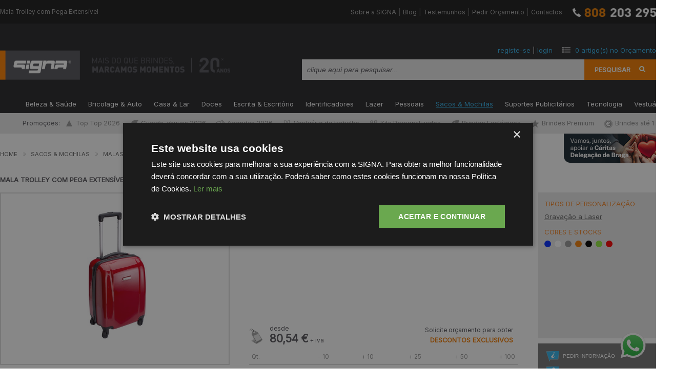

--- FILE ---
content_type: text/html
request_url: https://www.signa.pt/brindes/brinde.asp?id=13138
body_size: 88990
content:

<!doctype html>
<html lang="pt">
<head>
	<meta http-equiv="Content-Type" content="text/html; charset=iso-8859-1" />
	<title>Mala Trolley com Pega Extensível | Brindes SIGNA</title>
	<meta name="description" content="Mala com 4 rodas girat&oacute;rias, pega extens&iacute;vel e cadeado num&eacute;rico, com placa met&aacute;lica, em pl&aacute;stico ABS.&nbsp;

Medidas: 36,5 x 53 x 23 cm&nbsp;
" />
	<meta name="robots" content="index, follow">
	<meta name="author" content="SIGNA Design, Lda">
	<meta name="google-site-verification" content="k7H_dkiwrIU6QELh02Dun-aV3Q2toV6YmgdvfeduOj8" />
	<meta name="msvalidate.01" content="EF9952A075F4D796E5D940B45E5268AF" /><!-- Bing WT-->
	<meta name="p:domain_verify" content="c8c3438f1cca1c340746d417dbf8e120"/><!-- pinterest -->
	<meta property="fb:admins" content="100001996075664" />
	
		<!-- rybbit app -->
		<script src="https://app.rybbit.io/api/script.js" async data-site-id="a4c283b43285"></script>
		
		<!-- Google Tag Manager -->
		<script>(function(w,d,s,l,i){w[l]=w[l]||[];w[l].push({'gtm.start':
		new Date().getTime(),event:'gtm.js'});var f=d.getElementsByTagName(s)[0],
		j=d.createElement(s),dl=l!='dataLayer'?'&l='+l:'';j.async=true;j.src=
		'https://www.googletagmanager.com/gtm.js?id='+i+dl;f.parentNode.insertBefore(j,f);
		})(window,document,'script','dataLayer','GTM-MDMMQJS');</script>
		<!-- End Google Tag Manager -->
		
		<!-- Google tag (gtag.js) -->
		<script async src="https://www.googletagmanager.com/gtag/js?id=AW-1043098697"></script>
		<script>
		window.dataLayer = window.dataLayer || [];
		function gtag(){dataLayer.push(arguments);}
		gtag('js', new Date());
		gtag('config','AW-1043098697',{'allow_enhanced_conversions':true});
		</script>
		
		<!-- Microsoft Clarity -->
		<script type="text/javascript">
		(function(c,l,a,r,i,t,y){
			c[a]=c[a]||function(){(c[a].q=c[a].q||[]).push(arguments)};
			t=l.createElement(r);t.async=1;t.src="https://www.clarity.ms/tag/"+i;
			y=l.getElementsByTagName(r)[0];y.parentNode.insertBefore(t,y);
		})(window, document, "clarity", "script", "myh13edl3a");
		</script>
		
		<!-- Facebook Pixel Code -->
		<script>
			!function(f,b,e,v,n,t,s)
			{if(f.fbq)return;n=f.fbq=function(){n.callMethod?
			n.callMethod.apply(n,arguments):n.queue.push(arguments)};
			if(!f._fbq)f._fbq=n;n.push=n;n.loaded=!0;n.version='2.0';
			n.queue=[];t=b.createElement(e);t.async=!0;
			t.src=v;s=b.getElementsByTagName(e)[0];
			s.parentNode.insertBefore(t,s)}(window, document,'script',
			'https://connect.facebook.net/en_US/fbevents.js');
			fbq('init', '289563658219107');
			fbq('track', 'PageView');
		</script>
		<noscript><img height="1" width="1" style="display:none" src="https://www.facebook.com/tr?id=289563658219107&ev=PageView&noscript=1" /></noscript>
		<!-- End Facebook Pixel Code -->
		
		<!-- Cookie Consent-->
		<script type="text/javascript" charset="UTF-8" src="//cdn.cookie-script.com/s/5311e08f6d3756052f2efd5681668f46.js"></script>
		
		<!-- TrustBox script -->
		<script type="text/javascript" src="//widget.trustpilot.com/bootstrap/v5/tp.widget.bootstrap.min.js" async></script>
		<!-- End TrustBox script -->
		
	<!-- opengraph -->
	<meta property='og:site_name' content='SIGNA brindes' />
	<meta property='fb:app_id' content='1514703035422184' />
	<meta property='og:title' content='Mala Trolley com Pega Extensível' />
	<meta property='og:url' content='https://www.signa.pt/brindes/brinde.asp?id=13138' />
	<meta property='og:description' content='Mala com 4 rodas girat&oacute;rias, pega extens&iacute;vel e cadeado num&eacute;rico, com placa met&aacute;lica, em pl&aacute;stico ABS.&nbsp;

Medidas: 36,5 x 53 x 23 cm&nbsp;
' />
	<meta property='og:image' content='https://www.signa.pt/upload/produtos/g_29.10.2014_16.14.46_0.jpg' />
	<meta property='og:type' content='article' />
	<!-- structured data -->
	<script type="application/ld+json">{"@context":"https://schema.org","@type":"BreadcrumbList","itemListElement":[{"@type":"ListItem","position":1,"name":"Home","item":"https://www.signa.pt"},{"@type":"ListItem","position":2,"name":"Sacos & Mochilas","item":"https://www.signa.pt/categoria.asp?idCategoria=37"},{"@type":"ListItem","position":3,"name":"Malas & Trolleys","item":"https://www.signa.pt/categoria.asp?idCategoria=37&idSubCategoria=237"}]}</script>
	<meta name="viewport" content="width=device-width, initial-scale=1, maximum-scale=1">
	<link rel="stylesheet" type="text/css" href="/inc/estilos.css" media="screen">
	<link rel="stylesheet" type="text/css" href="/inc/responsive.css" media="screen">
	<link rel="apple-touch-icon" sizes="180x180" href="/apple-touch-icon.png">
	<link rel="icon" type="image/png" sizes="32x32" href="/favicon-32x32.png">
	<link rel="icon" type="image/png" sizes="16x16" href="/favicon-16x16.png">
	<!-- fonts -->
	<link href="https://fonts.googleapis.com/css2?family=Inter&display=swap" rel="stylesheet" />
	<!-- jquery latest -->
	<script type="text/javascript" src="https://code.jquery.com/jquery-1.12.1.min.js"></script>
	<!-- scripts -->
	<script defer type="text/javascript" src="/inc/scripts.js"></script>
	<!-- FancyBox
	<link rel="stylesheet" href="/inc/fancybox/source/jquery.fancybox.css?v=2.1.5" type="text/css" media="screen" />
	<script defer type="text/javascript" src="/inc/fancybox/source/jquery.fancybox.pack.js?v=2.1.5"></script>
	<!-- Add fancyBox - media helper
	<script defer type="text/javascript" src="/inc/fancybox/source/helpers/jquery.fancybox-media.js?v=1.0.0"></script>
	 -->
	<!-- FancyBox -->
	<link rel="stylesheet" href="https://cdnjs.cloudflare.com/ajax/libs/fancybox/2.1.7/css/jquery.fancybox.min.css" type="text/css" media="screen" />
	<script src="https://cdnjs.cloudflare.com/ajax/libs/fancybox/2.1.7/js/jquery.fancybox.min.js"></script>
	<!-- tiptip -->
	<script defer type="text/javascript" src="/inc/tiptip/jquery.tipTip.minified.js"></script>
	<link rel="stylesheet" type="text/css" href="/inc/tiptip/tipTip.css" media="screen" />
	<!-- dropdown menu -->
	<link rel="stylesheet" href="/inc/dropdown/dropdown-menu.css" />
	<script defer type="text/javascript" src="/inc/dropdown/dropdown-menu.min.js"></script>
	
</head>
<body>
	<div class="linhaTopo">
		<div class="container">
			<h1>Mala Trolley com Pega Extensível</h1>
			<p><a href="/brindes/empresa.asp">Sobre a SIGNA</a> | <a href="/brindes/noticias.asp">Blog</a> | <a href="/brindes/testemunhos.asp">Testemunhos</a> | <a href="/brindes/pedirOrcamento.asp">Pedir Orçamento</a> | <a href="/brindes/contactos.asp">Contactos</a><a href="tel:+351808203295"><img class="telSigna" src="/imagens/808.png" width="163" height="18" border="0" alt="Telefone SIGNA" /></a></p>
			<!-- só mobile: -->
			<div class="tel808Mobile"><a href="tel:+351808203295"><img class="telSigna" src="/imagens/808.png" width="163" height="18" border="0" alt="Telefone SIGNA" /></a></div>
		</div>
	</div>
	
	<header  >
		<div class="container">
			<div class="logo"><a href="https://www.signa.pt"><img src="/imagens/logo-header_20anos.png" border="0" alt="Logotipo SIGNA Brindes" /></a></div>
			<div class="right">
				<div class="rightTop">
					
						<div class="divMySigna">
							<script>var jsLogado = 0;</script>
							<a id="linkRegisto" href="#divRegisto" class="tip" title="Registe-se para criar a sua conta mySIGNA">registe-se</a> | 
							<a id="linkLogin" href="#divLogin" class="tip" title="Se já tem dados de acesso faça aqui o Login na sua conta mySIGNA">login</a>
							<img class="imgCarr" src="/imagens/icon_lista.png" width="16" height="11" border="0" alt="O seu Orçamento" />
							<a class="tip" title="O seu Orçamento ainda não tem produtos adicionados" href="/brindes/orcamento.asp">
							<span id="carrNumItens">0</span> artigo(s) no Orçamento</a>
						</div>
						
				</div><!-- rightTop -->
				
				
				<div class="rightBottom">
					<input type="text" autocomplete="off" id="q"  value="clique aqui para pesquisar..." class="pesquisaInput"  onFocus="if(this.value == 'clique aqui para pesquisar...'){this.value = ''; mudaClasse(this,'pesquisaInputOn')}" onBlur="if(this.value == ''){this.value = 'clique aqui para pesquisar...'; mudaClasse(this,'pesquisaInput')}" /><a href="#" id="btnPesquisa">Pesquisar</a>
					<script type="text/javascript">
						$("#btnPesquisa").click(function () {
							var q = document.getElementById("q").value;
							if (q == '' || q == 'clique aqui para pesquisar...'){
								alert('Preencha o Produto que pretende pesquisar!\n\nExemplos: porta-chaves, esferograficas, sacos, pulseiras, t-shirts, pastas, fitas, canetas, bolsas, pens...');
								$("input[id='q']").focus();
								return false;
							}else{
								top.location = '/brindes/pesquisa.asp?q=' + q;
							}
						});
						$('#q').keypress(function(event) {
							var q = document.getElementById("q").value;
							if (event.which == '13') {
								event.preventDefault();
								if (q == '' || q == 'clique aqui para pesquisar...'){
									alert('Preencha o Produto que pretende pesquisar!\n\nExemplos: porta-chaves, esferograficas, sacos, pulseiras, t-shirts, pastas, fitas, canetas, bolsas, pens...');
									$("input[id='q']").focus();
									return false;
								}else{
									top.location = '/brindes/pesquisa.asp?q=' + q;
								}
							}
						});
					</script>
				</div><!-- rightBottom -->
				
			</div>
		</div>
		
		<nav>
			<ul class="dropdown-menu">
				<li><a href="/brindes/categoria.asp?idCategoria=44"  >Beleza & Saúde</a><ul><li><a href="/brindes/categoria.asp?idCategoria=44&idSubCategoria=359" >B&#225;lsamos Labial</a></li><li><a href="/brindes/categoria.asp?idCategoria=44&idSubCategoria=262" >Caixas de Comprimidos</a></li><li><a href="/brindes/categoria.asp?idCategoria=44&idSubCategoria=258" >Cuidado Pessoal</a></li><li><a href="/brindes/categoria.asp?idCategoria=44&idSubCategoria=360" >Escovas &amp; Escovas de Dentes</a></li><li><a href="/brindes/categoria.asp?idCategoria=44&idSubCategoria=263" >Espelhos</a></li><li><a href="/brindes/categoria.asp?idCategoria=44&idSubCategoria=265" >Massajadores</a></li></ul></li><li><a href="/brindes/categoria.asp?idCategoria=32"  >Bricolage & Auto</a><ul><li><a href="/brindes/categoria.asp?idCategoria=32&idSubCategoria=201" >Acess&#243;rios de Viatura</a></li><li><a href="/brindes/categoria.asp?idCategoria=32&idSubCategoria=194" >Canivetes &amp; Navalhas</a></li><li><a href="/brindes/categoria.asp?idCategoria=32&idSubCategoria=193" >Ferramentas</a></li><li><a href="/brindes/categoria.asp?idCategoria=32&idSubCategoria=195" >Fitas M&#233;tricas</a></li><li><a href="/brindes/categoria.asp?idCategoria=32&idSubCategoria=199" >Jardinagem</a></li><li><a href="/brindes/categoria.asp?idCategoria=32&idSubCategoria=196" >Lanternas &amp; Luzes</a></li><li><a href="/brindes/categoria.asp?idCategoria=32&idSubCategoria=202" >Lupas Conta-fios &amp; Escal&#237;metros</a></li><li><a href="/brindes/categoria.asp?idCategoria=32&idSubCategoria=323" >Para-Sol para Autom&#243;veis</a></li><li><a href="/brindes/categoria.asp?idCategoria=32&idSubCategoria=198" >Pilhas &amp; Carregadores</a></li><li><a href="/brindes/categoria.asp?idCategoria=32&idSubCategoria=197" >X-actos</a></li></ul></li><li><a href="/brindes/categoria.asp?idCategoria=30"  >Casa & Lar</a><ul><li><a href="/brindes/categoria.asp?idCategoria=30&idSubCategoria=175" >Abre-c&#225;psulas &amp; Saca-rolhas</a></li><li><a href="/brindes/categoria.asp?idCategoria=30&idSubCategoria=173" >Acess&#243;rios p/ Bebidas</a></li><li><a href="/brindes/categoria.asp?idCategoria=30&idSubCategoria=164" >Canecas Personalizadas</a></li><li><a href="/brindes/categoria.asp?idCategoria=30&idSubCategoria=171" >Ch&#225;venas de Ch&#225; &amp; Caf&#233;</a></li><li><a href="/brindes/categoria.asp?idCategoria=30&idSubCategoria=172" >Copos &amp; Pratos</a></li><li><a href="/brindes/categoria.asp?idCategoria=30&idSubCategoria=312" >Decora&#231;&#245;es &amp; Enfeites</a></li><li><a href="/brindes/categoria.asp?idCategoria=30&idSubCategoria=168" >Kits Emerg&#234;ncia &amp; Sobreviv&#234;ncia</a></li><li><a href="/brindes/categoria.asp?idCategoria=30&idSubCategoria=301" >Lancheiras &amp; Frascos</a></li><li><a href="/brindes/categoria.asp?idCategoria=30&idSubCategoria=178" >Luvas &amp; Pegas</a></li><li><a href="/brindes/categoria.asp?idCategoria=30&idSubCategoria=176" >Mantas</a></li><li><a href="/brindes/categoria.asp?idCategoria=30&idSubCategoria=300" >Mealheiros</a></li><li><a href="/brindes/categoria.asp?idCategoria=30&idSubCategoria=356" >T&#225;buas de Servir</a></li><li><a href="/brindes/categoria.asp?idCategoria=30&idSubCategoria=307" >Toalhas &amp; Panos</a></li><li><a href="/brindes/categoria.asp?idCategoria=30&idSubCategoria=170" >Utilidades</a></li><li><a href="/brindes/categoria.asp?idCategoria=30&idSubCategoria=166" >Velas &amp; Ambientadores</a></li></ul></li><li><a href="/brindes/categoria.asp?idCategoria=34"  >Doces</a><ul><li><a href="/brindes/categoria.asp?idCategoria=34&idSubCategoria=215" >Caixinhas &amp; Potes</a></li><li><a href="/brindes/categoria.asp?idCategoria=34&idSubCategoria=212" >Chocolates Personalizados</a></li><li><a href="/brindes/categoria.asp?idCategoria=34&idSubCategoria=217" >Chupa-chupas</a></li><li><a href="/brindes/categoria.asp?idCategoria=34&idSubCategoria=214" >Gomas</a></li><li><a href="/brindes/categoria.asp?idCategoria=34&idSubCategoria=213" >Rebu&#231;ados &amp; Caramelos</a></li></ul></li><li><a href="/brindes/categoria.asp?idCategoria=35"  >Escrita & Escritório</a><ul><li><a href="/brindes/categoria.asp?idCategoria=35&idSubCategoria=222" >Agendas Personalizadas</a></li><li><a href="/brindes/categoria.asp?idCategoria=35&idSubCategoria=221" >Blocos de Notas</a></li><li><a href="/brindes/categoria.asp?idCategoria=35&idSubCategoria=313" >Borrachas &amp; Afias</a></li><li><a href="/brindes/categoria.asp?idCategoria=35&idSubCategoria=289" >Calculadoras</a></li><li><a href="/brindes/categoria.asp?idCategoria=35&idSubCategoria=223" >Calend&#225;rios &amp; Rel&#243;gios</a></li><li><a href="/brindes/categoria.asp?idCategoria=35&idSubCategoria=304" >Clips &amp; Molas</a></li><li><a href="/brindes/categoria.asp?idCategoria=35&idSubCategoria=236" >Conjuntos de Escrita</a></li><li><a href="/brindes/categoria.asp?idCategoria=35&idSubCategoria=219" >Esferogr&#225;ficas</a></li><li><a href="/brindes/categoria.asp?idCategoria=35&idSubCategoria=232" >Estojos &amp; Porta-L&#225;pis</a></li><li><a href="/brindes/categoria.asp?idCategoria=35&idSubCategoria=220" >L&#225;pis &amp; Lapiseiras</a></li><li><a href="/brindes/categoria.asp?idCategoria=35&idSubCategoria=225" >Luzes, L&#226;mpadas &amp; Lasers</a></li><li><a href="/brindes/categoria.asp?idCategoria=35&idSubCategoria=306" >Marcadores</a></li><li><a href="/brindes/categoria.asp?idCategoria=35&idSubCategoria=233" >Material de Secret&#225;ria</a></li><li><a href="/brindes/categoria.asp?idCategoria=35&idSubCategoria=224" >Notas Adesivas &amp; Lembretes</a></li><li><a href="/brindes/categoria.asp?idCategoria=35&idSubCategoria=229" >Pastas &amp; Porta-documentos</a></li><li><a href="/brindes/categoria.asp?idCategoria=35&idSubCategoria=243" >Pastas e Mochilas para Port&#225;teis</a></li><li><a href="/brindes/categoria.asp?idCategoria=35&idSubCategoria=325" >R&#233;guas</a></li><li><a href="/brindes/categoria.asp?idCategoria=35&idSubCategoria=227" >Tapetes de Rato</a></li></ul></li><li><a href="/brindes/categoria.asp?idCategoria=33"  >Identificadores</a><ul><li><a href="/brindes/categoria.asp?idCategoria=33&idSubCategoria=209" >Crach&#225;s</a></li><li><a href="/brindes/categoria.asp?idCategoria=33&idSubCategoria=207" >Fitas Lanyard</a></li><li><a href="/brindes/categoria.asp?idCategoria=33&idSubCategoria=302" >&#205;mans</a></li><li><a href="/brindes/categoria.asp?idCategoria=33&idSubCategoria=208" >Pins Personalizados</a></li><li><a href="/brindes/categoria.asp?idCategoria=33&idSubCategoria=206" >Pulseiras Personalizadas</a></li></ul></li><li><a href="/brindes/categoria.asp?idCategoria=39"  >Lazer</a><ul><li><a href="/brindes/categoria.asp?idCategoria=39&idSubCategoria=309" >Animais</a></li><li><a href="/brindes/categoria.asp?idCategoria=39&idSubCategoria=299" >Ar Livre</a></li><li><a href="/brindes/categoria.asp?idCategoria=39&idSubCategoria=342" >Bolas</a></li><li><a href="/brindes/categoria.asp?idCategoria=39&idSubCategoria=361" >Desporto</a></li><li><a href="/brindes/categoria.asp?idCategoria=39&idSubCategoria=177" >Garrafas Personalizadas</a></li><li><a href="/brindes/categoria.asp?idCategoria=39&idSubCategoria=275" >Insufl&#225;veis</a></li><li><a href="/brindes/categoria.asp?idCategoria=39&idSubCategoria=269" >Jogos &amp; Puzzles</a></li><li><a href="/brindes/categoria.asp?idCategoria=39&idSubCategoria=297" >Leques</a></li><li><a href="/brindes/categoria.asp?idCategoria=39&idSubCategoria=358" >Mundo da Crian&#231;a</a></li><li><a href="/brindes/categoria.asp?idCategoria=39&idSubCategoria=328" >Peluches</a></li><li><a href="/brindes/categoria.asp?idCategoria=39&idSubCategoria=272" >Ver&#227;o &amp; Praia</a></li><li><a href="/brindes/categoria.asp?idCategoria=39&idSubCategoria=357" >Viagens</a></li></ul></li><li><a href="/brindes/categoria.asp?idCategoria=38"  >Pessoais</a><ul><li><a href="/brindes/categoria.asp?idCategoria=38&idSubCategoria=260" >Anti-stress</a></li><li><a href="/brindes/categoria.asp?idCategoria=38&idSubCategoria=261" >Carteiras &amp; Porta-Cart&#245;es</a></li><li><a href="/brindes/categoria.asp?idCategoria=38&idSubCategoria=256" >Isqueiros</a></li><li><a href="/brindes/categoria.asp?idCategoria=38&idSubCategoria=324" >Medalhas &amp; Trof&#233;us</a></li><li><a href="/brindes/categoria.asp?idCategoria=38&idSubCategoria=242" >Necessaires</a></li><li><a href="/brindes/categoria.asp?idCategoria=38&idSubCategoria=257" >&#211;culos</a></li><li><a href="/brindes/categoria.asp?idCategoria=38&idSubCategoria=255" >Porta-Chaves Personalizados</a></li><li><a href="/brindes/categoria.asp?idCategoria=38&idSubCategoria=259" >Rel&#243;gios</a></li></ul></li><li><a href="/brindes/categoria.asp?idCategoria=37"  class="sel"  >Sacos & Mochilas</a><ul><li><a href="/brindes/categoria.asp?idCategoria=37&idSubCategoria=238" >Bolsas</a></li><li><a href="/brindes/categoria.asp?idCategoria=37&idSubCategoria=253" >Caixas</a></li><li><a href="/brindes/categoria.asp?idCategoria=37&idSubCategoria=254" >Carrinhos de Compras</a></li><li><a href="/brindes/categoria.asp?idCategoria=37&idSubCategoria=237"  class="sel" >Malas &amp; Trolleys</a></li><li><a href="/brindes/categoria.asp?idCategoria=37&idSubCategoria=241" >Mochilas</a></li><li><a href="/brindes/categoria.asp?idCategoria=37&idSubCategoria=349" >Sacos de Algod&#227;o</a></li><li><a href="/brindes/categoria.asp?idCategoria=37&idSubCategoria=251" >Sacos de Compras</a></li><li><a href="/brindes/categoria.asp?idCategoria=37&idSubCategoria=250" >Sacos de Pano</a></li><li><a href="/brindes/categoria.asp?idCategoria=37&idSubCategoria=248" >Sacos de Papel</a></li><li><a href="/brindes/categoria.asp?idCategoria=37&idSubCategoria=244" >Sacos Desporto</a></li><li><a href="/brindes/categoria.asp?idCategoria=37&idSubCategoria=239" >Sacos Dobr&#225;veis</a></li><li><a href="/brindes/categoria.asp?idCategoria=37&idSubCategoria=298" >Sacos e Lancheiras T&#233;rmicas</a></li><li><a href="/brindes/categoria.asp?idCategoria=37&idSubCategoria=315" >Sacos em Non Woven</a></li><li><a href="/brindes/categoria.asp?idCategoria=37&idSubCategoria=362" >Sacos para Garrafas</a></li><li><a href="/brindes/categoria.asp?idCategoria=37&idSubCategoria=350" >Sacos Tipo Mochila</a></li></ul></li><li><a href="/brindes/categoria.asp?idCategoria=40"  >Suportes Publicitários</a><ul><li><a href="/brindes/categoria.asp?idCategoria=40&idSubCategoria=284" >Acr&#237;licos Porta-Folhas</a></li><li><a href="/brindes/categoria.asp?idCategoria=40&idSubCategoria=278" >Balc&#245;es</a></li><li><a href="/brindes/categoria.asp?idCategoria=40&idSubCategoria=277" >Bandeiras de Publicidade</a></li><li><a href="/brindes/categoria.asp?idCategoria=40&idSubCategoria=281" >Banners</a></li><li><a href="/brindes/categoria.asp?idCategoria=40&idSubCategoria=347" >Cart&#245;es de Visita, Flyers &amp; Outros</a></li><li><a href="/brindes/categoria.asp?idCategoria=40&idSubCategoria=285" >Cavaletes &amp; Expositores de Exterior</a></li><li><a href="/brindes/categoria.asp?idCategoria=40&idSubCategoria=288" >Gestores de Fila</a></li><li><a href="/brindes/categoria.asp?idCategoria=40&idSubCategoria=282" >Muros Pop-Up e Tecido</a></li><li><a href="/brindes/categoria.asp?idCategoria=40&idSubCategoria=348" >Packs Promocionais</a></li><li><a href="/brindes/categoria.asp?idCategoria=40&idSubCategoria=286" >Porta-cat&#225;logos</a></li><li><a href="/brindes/categoria.asp?idCategoria=40&idSubCategoria=283" >Roll-Ups</a></li><li><a href="/brindes/categoria.asp?idCategoria=40&idSubCategoria=346" >Snap Frames</a></li><li><a href="/brindes/categoria.asp?idCategoria=40&idSubCategoria=279" >Tendas</a></li></ul></li><li><a href="/brindes/categoria.asp?idCategoria=41"  >Tecnologia</a><ul><li><a href="/brindes/categoria.asp?idCategoria=41&idSubCategoria=234" >Acess&#243;rios p/ Telem&#243;veis &amp; Tabletes</a></li><li><a href="/brindes/categoria.asp?idCategoria=41&idSubCategoria=296" >Adaptadores</a></li><li><a href="/brindes/categoria.asp?idCategoria=41&idSubCategoria=351" >Carregadores &amp; Powerbanks</a></li><li><a href="/brindes/categoria.asp?idCategoria=41&idSubCategoria=294" >Cart&#245;es de Mem&#243;rias</a></li><li><a href="/brindes/categoria.asp?idCategoria=41&idSubCategoria=345" >Colunas &amp; Auriculares</a></li><li><a href="/brindes/categoria.asp?idCategoria=41&idSubCategoria=226" >Extens&#245;es &amp; Acess&#243;rios USB</a></li><li><a href="/brindes/categoria.asp?idCategoria=41&idSubCategoria=310" >M&#225;quinas Fotogr&#225;ficas</a></li><li><a href="/brindes/categoria.asp?idCategoria=41&idSubCategoria=293" >Pens USB Personalizadas</a></li><li><a href="/brindes/categoria.asp?idCategoria=41&idSubCategoria=316" >Ratos</a></li><li><a href="/brindes/categoria.asp?idCategoria=41&idSubCategoria=290" >Web Cam</a></li></ul></li><li><a href="/brindes/categoria.asp?idCategoria=31"  >Vestuário</a><ul><li><a href="/brindes/categoria.asp?idCategoria=31&idSubCategoria=191" >Acess&#243;rios</a></li><li><a href="/brindes/categoria.asp?idCategoria=31&idSubCategoria=188" >Aventais</a></li><li><a href="/brindes/categoria.asp?idCategoria=31&idSubCategoria=179" >Bon&#233;s, Chap&#233;us &amp; Panam&#225;s</a></li><li><a href="/brindes/categoria.asp?idCategoria=31&idSubCategoria=318" >Cal&#231;ado</a></li><li><a href="/brindes/categoria.asp?idCategoria=31&idSubCategoria=185" >Cal&#231;as e Cal&#231;&#245;es</a></li><li><a href="/brindes/categoria.asp?idCategoria=31&idSubCategoria=334" >Camisas</a></li><li><a href="/brindes/categoria.asp?idCategoria=31&idSubCategoria=184" >Camisolas &amp; Sweatshirts</a></li><li><a href="/brindes/categoria.asp?idCategoria=31&idSubCategoria=190" >Capas &amp; Ponchos</a></li><li><a href="/brindes/categoria.asp?idCategoria=31&idSubCategoria=187" >Casacos &amp; Blus&#245;es</a></li><li><a href="/brindes/categoria.asp?idCategoria=31&idSubCategoria=192" >Chinelos Personalizados</a></li><li><a href="/brindes/categoria.asp?idCategoria=31&idSubCategoria=183" >Coletes</a></li><li><a href="/brindes/categoria.asp?idCategoria=31&idSubCategoria=333" >Fatos Treino</a></li><li><a href="/brindes/categoria.asp?idCategoria=31&idSubCategoria=343" >Gorros e Luvas</a></li><li><a href="/brindes/categoria.asp?idCategoria=31&idSubCategoria=180" >Gravatas, Len&#231;os &amp; Cachec&#243;is</a></li><li><a href="/brindes/categoria.asp?idCategoria=31&idSubCategoria=189" >Guarda-chuvas</a></li><li><a href="/brindes/categoria.asp?idCategoria=31&idSubCategoria=332" >Polares</a></li><li><a href="/brindes/categoria.asp?idCategoria=31&idSubCategoria=182" >Polos Personalizados</a></li><li><a href="/brindes/categoria.asp?idCategoria=31&idSubCategoria=247" >Porta-fatos e gravatas</a></li><li><a href="/brindes/categoria.asp?idCategoria=31&idSubCategoria=181" >T-Shirts Personalizadas</a></li><li><a href="/brindes/categoria.asp?idCategoria=31&idSubCategoria=321" >Vestu&#225;rio de Alta Visibilidade</a></li><li><a href="/brindes/categoria.asp?idCategoria=31&idSubCategoria=186" >Vestu&#225;rio de Trabalho</a></li></ul></li>
			</ul>
		</nav>
	</header>

	


<div class="topMenuMobile">
	<a href="#" id="btnCampanhas">Promoções</a>
	<a href="#" id="btnCategorias">Categorias</a>
</div>
<ul class="menuMobile">
	<li><a href="/brindes/categoria.asp?idCategoria=44"  >Beleza & Saúde</a></li><li><a href="/brindes/categoria.asp?idCategoria=32"  >Bricolage & Auto</a></li><li><a href="/brindes/categoria.asp?idCategoria=30"  >Casa & Lar</a></li><li><a href="/brindes/categoria.asp?idCategoria=34"  >Doces</a></li><li><a href="/brindes/categoria.asp?idCategoria=35"  >Escrita & Escritório</a></li><li><a href="/brindes/categoria.asp?idCategoria=33"  >Identificadores</a></li><li><a href="/brindes/categoria.asp?idCategoria=39"  >Lazer</a></li><li><a href="/brindes/categoria.asp?idCategoria=38"  >Pessoais</a></li><li><a href="/brindes/categoria.asp?idCategoria=37"  class="sel"  >Sacos & Mochilas</a></li><ul><li><a href="/brindes/categoria.asp?idCategoria=37&idSubCategoria=238" >Bolsas</a></li><li><a href="/brindes/categoria.asp?idCategoria=37&idSubCategoria=253" >Caixas</a></li><li><a href="/brindes/categoria.asp?idCategoria=37&idSubCategoria=254" >Carrinhos de Compras</a></li><li><a href="/brindes/categoria.asp?idCategoria=37&idSubCategoria=237"  class="sel" >Malas &amp; Trolleys</a></li><li><a href="/brindes/categoria.asp?idCategoria=37&idSubCategoria=241" >Mochilas</a></li><li><a href="/brindes/categoria.asp?idCategoria=37&idSubCategoria=349" >Sacos de Algod&#227;o</a></li><li><a href="/brindes/categoria.asp?idCategoria=37&idSubCategoria=251" >Sacos de Compras</a></li><li><a href="/brindes/categoria.asp?idCategoria=37&idSubCategoria=250" >Sacos de Pano</a></li><li><a href="/brindes/categoria.asp?idCategoria=37&idSubCategoria=248" >Sacos de Papel</a></li><li><a href="/brindes/categoria.asp?idCategoria=37&idSubCategoria=244" >Sacos Desporto</a></li><li><a href="/brindes/categoria.asp?idCategoria=37&idSubCategoria=239" >Sacos Dobr&#225;veis</a></li><li><a href="/brindes/categoria.asp?idCategoria=37&idSubCategoria=298" >Sacos e Lancheiras T&#233;rmicas</a></li><li><a href="/brindes/categoria.asp?idCategoria=37&idSubCategoria=315" >Sacos em Non Woven</a></li><li><a href="/brindes/categoria.asp?idCategoria=37&idSubCategoria=362" >Sacos para Garrafas</a></li><li><a href="/brindes/categoria.asp?idCategoria=37&idSubCategoria=350" >Sacos Tipo Mochila</a></li></ul><li><a href="/brindes/categoria.asp?idCategoria=40"  >Suportes Publicitários</a></li><li><a href="/brindes/categoria.asp?idCategoria=41"  >Tecnologia</a></li><li><a href="/brindes/categoria.asp?idCategoria=31"  >Vestuário</a></li>
</ul>
<script>
	$(function() {
		var pull 		= $('#btnCategorias');
			menu 		= $('.menuMobile');
			menuHeight	= menu.height();
		$(pull).on('click', function(e) {
			e.preventDefault();
			$('.selecoes').slideUp();
			menu.slideToggle();
		});
		$(window).resize(function(){
			var w = $(window).width();
			if(w > 320 && menu.is(':hidden')) {
				menu.removeAttr('style');
			}
		});
	});
	$(function() {
		var pull2 		= $('#btnCampanhas');
			menu2 		= $('.selecoes');
			menuHeight2	= menu2.height();
		$(pull2).on('click', function(e) {
			e.preventDefault();
			$('.menuMobile').slideUp();
			menu2.slideToggle();
		});
		$(window).resize(function(){
			var w = $(window).width();
			if(w > 320 && menu2.is(':hidden')) {
				menu2.removeAttr('style');
			}
		});
	});
</script>


<div class="selecoes">
	<div class="container">
		<ul class="menuCampanhas"><span class="campanhas">Promoções:</span><li><a  href="/brindes/ocasiao.asp?idOcasiao=339"><img alt="Ícone Top Top 2026" src="/upload/imagens/2018.11.20-11.44.259.png" width="16" height="16" border="0" class="icone" />Top Top 2026</a></li><li><a  href="/brindes/ocasiao.asp?idOcasiao=338"><img alt="Ícone Guarda-chuvas 2026" src="/upload/imagens/2017.10.18-9.56.265.png" width="16" height="16" border="0" class="icone" />Guarda-chuvas 2026</a></li><li><a  href="/brindes/ocasiao.asp?idOcasiao=335"><img alt="Ícone Agendas 2026" src="/upload/imagens/2016.09.27-11.22.33.png" width="16" height="16" border="0" class="icone" />Agendas 2026</a></li><li><a  href="/brindes/ocasiao.asp?idOcasiao=337"><img alt="Ícone Vestuário de trabalho" src="/upload/imagens/2020.05.21-16.01.323.png" width="16" height="16" border="0" class="icone" />Vestuário de trabalho</a></li><li><a  href="/brindes/ocasiao.asp?idOcasiao=320"><img alt="Ícone Kits Personalizados" src="/upload/imagens/2024.11.14-12.04.208.png" width="16" height="16" border="0" class="icone" />Kits Personalizados</a></li><li><a  class="green"  href="/brindes/ocasiao.asp?idOcasiao=17"><img alt="Ícone Brindes Ecológicos" src="/upload/imagens/2020.02.20-18.38.635.png" width="16" height="16" border="0" class="icone" />Brindes Ecológicos</a></li><li><a  href="/brindes/ocasiao.asp?idOcasiao=245"><img alt="Ícone Brindes Premium" src="/upload/imagens/2017.10.10-9.42.310.png" width="16" height="16" border="0" class="icone" />Brindes Premium</a></li><li><a href="/brindes/pesquisa.asp?t=1&precoAte=1&order=preco"><img alt="Ícone Brindes até 1 Euro" src="/upload/imagens/02.07.2013_17.20.45.png" width="16" height="16" border="0" class="icone" />Brindes até 1 Euro</a></li><li><a href="/brindes/pesquisa.asp?t=2&registos=100&order=popular"><img alt="Ícone Brindes Mais Populares" src="/upload/imagens/2016.05.23-18.30.12.png" width="16" height="16" border="0" class="icone" />Brindes Mais Populares</a></li><li><a href="/brindes/pesquisa.asp?t=3&registos=100&order=recente"><img alt="Ícone Últimas Novidades" src="/upload/imagens/2016.05.23-18.29.39.png" width="16" height="16" border="0" class="icone" />Últimas Novidades</a></li></ul>
	</div>
</div>

<div class="floatingBannerDesktop">	<a class="tip" title="A SIGNA juntou-se à Cáritas Braga para apoiar quem mais precisa. Clique para saber como ajudar!" href="/brindes/brinde.asp?id=34001"><img src="/upload/imagens/2025.06.16-11.15.506.png" width="216" height="57" border="0" /></a></div><div class="floatingBannerMobile">	<a href="/brindes/brinde.asp?id=34001"><img src="/upload/imagens/2025.06.16-12.13.524.png" width="296" height="38" border="0" /></a></div><style>	@media (min-width: 800px){.floatingBannerDesktop{position:absolute; width:216px; left:1100px; right:0; top:auto; margin:0px auto;}}	@media (min-width: 800px){.floatingBannerMobile{display:none;}}	@media (max-width: 800px){.floatingBannerDesktop{display:none;}}	@media (max-width: 800px){.floatingBannerMobile{width:auto; margin:0 auto; background-color:#2a333c; text-align:center;}}</style>

<article>
	
			<ul class="mainNav">
				<li><a href="/">Home</a><img src="/imagens/icon_seta_cinza.png" width="6" height="7" border="0" /></li>
				<li><a href="categoria.asp?idCategoria=37">Sacos & Mochilas</a><img src="/imagens/icon_seta_cinza.png" width="6" height="7" border="0" /></li>
				<li><a href="categoria.asp?idCategoria=37&idSubCategoria=237">Malas & Trolleys</a><img src="/imagens/icon_seta_cinza.png" width="6" height="7" border="0" /></li>
				<li class="sel">Mala Trolley com Pega Extensível</li>
			</ul>
			
			<div class="brindeTit">
				<h2>Mala Trolley com Pega Extensível</h2>
				<span class="ref">Ref: SGIV5392</span>
				
			</div>
			
			
			<script type="application/ld+json">
				{
					"@context": "https://schema.org",
					"@type": "Product",
					"name"			: "Mala Trolley com Pega Extensível",
					"description"	: "Mala com 4 rodas girat&oacute;rias, pega extens&iacute;vel e cadeado num&eacute;rico, com placa met&aacute;lica, em pl&aacute;stico ABS.&nbsp;

Medidas: 36,5 x 53 x 23 cm&nbsp;
",
					"productID"		: "13138",
					"sku"			: "SGIV5392",
					//"mpn"			: "5392",
					"brand"			: "SIGNA",
					"category"		: "Malas & Trolleys",
					"image"			: "https://www.signa.pt/upload/produtos/g_29.10.2014_16.14.46_0.jpg",
					"offers": {
						"@type": "Offer",
						"availability"		: "https://schema.org/InStock",
						"price"				: 80.54,
						"priceCurrency"		: "EUR",
						"priceValidUntil"	: "2026-2-19"
					}
				}
			</script>
			
			<div class="clearfix" style="width:100%;">				
				<!-- foto -->
				<div class="divProdLeft">
					
					<!--<script src="/inc/elevatezoom/jquery.elevateZoom-2.2.min.js"></script>-->
					<div class="brindeFotoGrande"><a class="tip" title="Mala Trolley com Pega Extensível" id="brindeCor" href="/upload/produtos/g_29.10.2014_16.14.46_0.jpg"><img id="imgBrinde" alt="" src="https://www.signa.pt/upload/produtos/g_29.10.2014_16.14.46_0.jpg" width="450" border="0" /></a></div>
					<div class="divBrindeFotos"><div class="brindeFotos"><div id="brindeSliderLeft"><a href="javascript:;" id="back"><img id="brindeSliderSeta" src="/imagens/navEsq.png" width="6" height="10" border="0" /></a></div>	<div id="brindeSlider"><a class="tip" title="" id="brindeCor" rel="galeriaFotos" href="/upload/produtos/g_29.10.2014_16.14.46_0.jpg" onMouseOver="trocaImg('imgBrinde','/upload/produtos/g_29.10.2014_16.14.46_0.jpg'); " onMouseOut="trocaImg('imgBrinde','/upload/produtos/g_29.10.2014_16.14.46_0.jpg')"><img class="imgThumbnail" src="/upload/produtos/29.10.2014_16.14.46_0.jpg" width="59" height="44" border="0" /></a>
<a class="tip" title="" id="brindeCor" rel="galeriaFotos" href="/upload/produtos/g_29.10.2014_16.14.53_0.jpg" onMouseOver="trocaImg('imgBrinde','/upload/produtos/g_29.10.2014_16.14.53_0.jpg'); " onMouseOut="trocaImg('imgBrinde','/upload/produtos/g_29.10.2014_16.14.53_0.jpg')"><img class="imgThumbnail" src="/upload/produtos/29.10.2014_16.14.53_0.jpg" width="59" height="44" border="0" /></a>
<a class="tip" title="" id="brindeCor" rel="galeriaFotos" href="/upload/produtos/g_29.10.2014_16.14.58_0.jpg" onMouseOver="trocaImg('imgBrinde','/upload/produtos/g_29.10.2014_16.14.58_0.jpg'); " onMouseOut="trocaImg('imgBrinde','/upload/produtos/g_29.10.2014_16.14.58_0.jpg')"><img class="imgThumbnail" src="/upload/produtos/29.10.2014_16.14.58_0.jpg" width="59" height="44" border="0" /></a>
<a class="tip" title="" id="brindeCor" rel="galeriaFotos" href="/upload/produtos/g_29.10.2014_16.15.04_0.jpg" onMouseOver="trocaImg('imgBrinde','/upload/produtos/g_29.10.2014_16.15.04_0.jpg'); " onMouseOut="trocaImg('imgBrinde','/upload/produtos/g_29.10.2014_16.15.04_0.jpg')"><img class="imgThumbnail" src="/upload/produtos/29.10.2014_16.15.04_0.jpg" width="59" height="44" border="0" /></a>
<a class="tip" title="Branco" id="brindeCor" rel="galeriaFotos" href="/upload/produtos/g_29.10.2014_16.15.28_0.jpg" onMouseOver="trocaImg('imgBrinde','/upload/produtos/g_29.10.2014_16.15.28_0.jpg'); " onMouseOut="trocaImg('imgBrinde','/upload/produtos/g_29.10.2014_16.15.28_0.jpg')"><img class="imgThumbnail" src="/upload/produtos/29.10.2014_16.15.28_0.jpg" width="59" height="44" border="0" /></a>
<a class="tip" title="Preto" id="brindeCor" rel="galeriaFotos" href="/upload/produtos/g_29.10.2014_16.15.57_0.jpg" onMouseOver="trocaImg('imgBrinde','/upload/produtos/g_29.10.2014_16.15.57_0.jpg'); " onMouseOut="trocaImg('imgBrinde','/upload/produtos/g_29.10.2014_16.15.57_0.jpg')"><img class="imgThumbnail" src="/upload/produtos/29.10.2014_16.15.57_0.jpg" width="59" height="44" border="0" /></a>
<a class="tip" title="Laranja" id="brindeCor" rel="galeriaFotos" href="/upload/produtos/g_29.10.2014_16.15.37_0.jpg" onMouseOver="trocaImg('imgBrinde','/upload/produtos/g_29.10.2014_16.15.37_0.jpg'); " onMouseOut="trocaImg('imgBrinde','/upload/produtos/g_29.10.2014_16.15.37_0.jpg')"><img class="imgThumbnail" src="/upload/produtos/29.10.2014_16.15.37_0.jpg" width="59" height="44" border="0" /></a>
<a class="tip" title="Verde Claro" id="brindeCor" rel="galeriaFotos" href="/upload/produtos/g_29.10.2014_16.15.19_0.jpg" onMouseOver="trocaImg('imgBrinde','/upload/produtos/g_29.10.2014_16.15.19_0.jpg'); " onMouseOut="trocaImg('imgBrinde','/upload/produtos/g_29.10.2014_16.15.19_0.jpg')"><img class="imgThumbnail" src="/upload/produtos/29.10.2014_16.15.19_0.jpg" width="59" height="44" border="0" /></a>
<a class="tip" title="Vermelho" id="brindeCor" rel="galeriaFotos" href="/upload/produtos/g_29.10.2014_16.15.09_0.jpg" onMouseOver="trocaImg('imgBrinde','/upload/produtos/g_29.10.2014_16.15.09_0.jpg'); " onMouseOut="trocaImg('imgBrinde','/upload/produtos/g_29.10.2014_16.15.09_0.jpg')"><img class="imgThumbnail" src="/upload/produtos/29.10.2014_16.15.09_0.jpg" width="59" height="44" border="0" /></a>
<a class="tip" title="Azul" id="brindeCor" rel="galeriaFotos" href="/upload/produtos/g_29.10.2014_16.16.07_0.jpg" onMouseOver="trocaImg('imgBrinde','/upload/produtos/g_29.10.2014_16.16.07_0.jpg'); " onMouseOut="trocaImg('imgBrinde','/upload/produtos/g_29.10.2014_16.16.07_0.jpg')"><img class="imgThumbnail" src="/upload/produtos/29.10.2014_16.16.07_0.jpg" width="59" height="44" border="0" /></a>
<a class="tip" title="Cinzento" id="brindeCor" rel="galeriaFotos" href="/upload/produtos/g_29.10.2014_16.15.47_0.jpg" onMouseOver="trocaImg('imgBrinde','/upload/produtos/g_29.10.2014_16.15.47_0.jpg'); " onMouseOut="trocaImg('imgBrinde','/upload/produtos/g_29.10.2014_16.15.47_0.jpg')"><img class="imgThumbnail" src="/upload/produtos/29.10.2014_16.15.47_0.jpg" width="59" height="44" border="0" /></a>
	</div><div id="brindeSliderRight"><a href="javascript:;" id="forward"><img id="brindeSliderSeta" src="/imagens/navDir.png" width="6" height="10" border="0" /></a></div></div></div>
					
					<!-- partilha redes sociais -->
					<div class="brindePartilhar clearfix" style="display:none"></div>
					
				</div><!-- divProdLeft -->
				
				<!-- 2% -->
				<div class="divProdEspaco">&nbsp;</div>
				
				<!-- descricao -->
				<div class="divProdCenter">
					<div class="brindeDesc" >
						<p>Mala com 4 rodas girat&oacute;rias, pega extens&iacute;vel e cadeado num&eacute;rico, com placa met&aacute;lica, em pl&aacute;stico ABS.&nbsp;</p>
<ul>
<li>Medidas: 36,5 x 53 x 23 cm&nbsp;</li>
</ul>
						<!-- sombra e seta para expandir descricao -->
						<div class="cxSombra" onClick="expandeDiv('brindeDesc','Descricao')"></div>
						<div class="cxSeta" onClick="expandeDiv('brindeDesc','Descricao')"></div>
					</div><!-- brindeDesc -->
					<div class="brindePrecos clearFix">	<div class="divPreco">	desde <span class="antigo"></span>	<br /><span class="preco">80,54 €</span> + iva	</div>	<div class="descontos">Solicite orçamento para obter <br><b>descontos exclusivos</b></div></div><table class='tabPrecos'><tr><td class='label'>Qt.</td><td>- 10</td><td>+ 10</td><td>+ 25</td><td>+ 50</td><td>+ 100</td></tr><tr><td class='label borda'>Preço</td><td class='borda'>89,01 €</td><td class='borda'>89,01 €</td><td class='borda'>84,77 €</td><td class='borda'>82,66 €</td><td class='borda'>80,54 €</td></tr></table><div class="precosSempPers">Os preços não incluem personalização (salvo indicado na descrição do artigo).</div>
					<!--  botoes para adicionar ao orcamento -->
					<div class="brindeBotoes">
						<input type="text" name="qt" id="qt" value="10" title="Quantidade a Orçamentar" maxlength="6" class="frmQuantidade" onClick="this.select();" onKeyDown="checkIsNumber(event);" />
						<a class="frmBotaoLaranja tip  frmBotaoLaranjaAddToOrc1 " title="Adicionar ao seu Pedido de Orçamento" href="javascript:;" id="btnOrcamentar" onClick="addToOrcamento('',13138,document.getElementById('qt').value,0,1,0); this.innerHTML='<img src=/imagens/icon-spinner.gif width=16 height=16>' ">Adicionar ao Orçamento</a>
						
					</div>					
					
				</div><!-- divProdCenter -->
				
				<!-- 2% -->
				<div class="divProdEspaco">&nbsp;</div>
				
				<!-- orçamento -->
				<div class="divProdRight">
					<div class="divProdRightTop">
						<div class="tit">Tipos de Personalização</div><div class="txt"><a class="popPersonalizacao link" id="abrePerson" href="brindePersonalizacoes.asp?idPersonalizacao=6 ">Gravação a Laser</a></div><div class="tit">Cores e Stocks</div><div class="txt"><a class="tip" title="Azul<br>Para informação de Stock, por favor, consulte-nos." id="brindeCor" rel="galeriaFotosCores" href="/upload/produtos/g_29.10.2014_16.16.07_0.jpg" onMouseOver="trocaImg('imgBrinde','/upload/produtos/g_29.10.2014_16.16.07_0.jpg');" onMouseOut="trocaImg('imgBrinde','/upload/produtos/g_29.10.2014_16.14.46_0.jpg')"  ><div style="display:inline-block; width:13px; height:13px; border-radius:50%; background-color:#002bff; margin-right:7px; "></div></a><a class="tip" title="Branco<br>Para informação de Stock, por favor, consulte-nos." id="brindeCor" rel="galeriaFotosCores" href="/upload/produtos/g_29.10.2014_16.15.28_0.jpg" onMouseOver="trocaImg('imgBrinde','/upload/produtos/g_29.10.2014_16.15.28_0.jpg');" onMouseOut="trocaImg('imgBrinde','/upload/produtos/g_29.10.2014_16.14.46_0.jpg')"  ><div style="display:inline-block; width:13px; height:13px; border-radius:50%; background-color:#ffffff; margin-right:7px; "></div></a><a class="tip" title="Cinzento<br>Para informação de Stock, por favor, consulte-nos." id="brindeCor" rel="galeriaFotosCores" href="/upload/produtos/g_29.10.2014_16.15.47_0.jpg" onMouseOver="trocaImg('imgBrinde','/upload/produtos/g_29.10.2014_16.15.47_0.jpg');" onMouseOut="trocaImg('imgBrinde','/upload/produtos/g_29.10.2014_16.14.46_0.jpg')"  ><div style="display:inline-block; width:13px; height:13px; border-radius:50%; background-color:#999999; margin-right:7px; "></div></a><a class="tip" title="Laranja<br>Para informação de Stock, por favor, consulte-nos." id="brindeCor" rel="galeriaFotosCores" href="/upload/produtos/g_29.10.2014_16.15.37_0.jpg" onMouseOver="trocaImg('imgBrinde','/upload/produtos/g_29.10.2014_16.15.37_0.jpg');" onMouseOut="trocaImg('imgBrinde','/upload/produtos/g_29.10.2014_16.14.46_0.jpg')"  ><div style="display:inline-block; width:13px; height:13px; border-radius:50%; background-color:#f58208; margin-right:7px; "></div></a><a class="tip" title="Preto<br>Para informação de Stock, por favor, consulte-nos." id="brindeCor" rel="galeriaFotosCores" href="/upload/produtos/g_29.10.2014_16.15.57_0.jpg" onMouseOver="trocaImg('imgBrinde','/upload/produtos/g_29.10.2014_16.15.57_0.jpg');" onMouseOut="trocaImg('imgBrinde','/upload/produtos/g_29.10.2014_16.14.46_0.jpg')"  ><div style="display:inline-block; width:13px; height:13px; border-radius:50%; background-color:#000000; margin-right:7px; "></div></a><a class="tip" title="Verde Claro<br>Para informação de Stock, por favor, consulte-nos." id="brindeCor" rel="galeriaFotosCores" href="/upload/produtos/g_29.10.2014_16.15.19_0.jpg" onMouseOver="trocaImg('imgBrinde','/upload/produtos/g_29.10.2014_16.15.19_0.jpg');" onMouseOut="trocaImg('imgBrinde','/upload/produtos/g_29.10.2014_16.14.46_0.jpg')"  ><div style="display:inline-block; width:13px; height:13px; border-radius:50%; background-color:#93eb41; margin-right:7px; "></div></a><a class="tip" title="Vermelho<br>Para informação de Stock, por favor, consulte-nos." id="brindeCor" rel="galeriaFotosCores" href="/upload/produtos/g_29.10.2014_16.15.09_0.jpg" onMouseOver="trocaImg('imgBrinde','/upload/produtos/g_29.10.2014_16.15.09_0.jpg');" onMouseOut="trocaImg('imgBrinde','/upload/produtos/g_29.10.2014_16.14.46_0.jpg')"  ><div style="display:inline-block; width:13px; height:13px; border-radius:50%; background-color:#ff0000; margin-right:7px; "></div></a></div>
					</div><!-- divProdRightTop-->

					<div class="divProdRightBottom">
						<a class="btnPedirInfo" href="#divPedirInfo">Pedir Informação</a>
						<a class="btnEnviarAmigo" href="#divEnviarAmigo">Enviar a um Amigo</a>
						<a class="btnFavoritos" href="javascript:;">Adicionar a Favoritos</a>
						<a class="btnCondVenda" href="#divCondVenda">Condições de Venda</a>
					</div><!-- divProdRightBottom-->
				</div><!-- divProdRight -->
			</div><!-- clearfix -->
			
		<div class="clearfix" style="width:100%; margin-top:30px;">
			

			<div class="prodRelacionadosCaixa">
				
			</div>
		</div>
		
	
</article>

<!-- mostramos os benenficios -->
<div class="beneficios">
	<a id="linkBeneficios" href="#divBeneficios1" style="background-position:-390px 0px;"></a>
	<a id="linkBeneficios" href="#divBeneficios2" style="background-position:0px 0px;"></a>
	<a id="linkBeneficios" href="#divBeneficios3" style="background-position:-130px 0px;"></a>
	<a id="linkBeneficios" href="#divBeneficios4" style="background-position:-655px 0px;"></a>
	<a id="linkBeneficios" href="#divBeneficios5" style="background-position:-260px 0px;"></a>
	<a id="linkBeneficios" href="#divBeneficios6" style="background-position:-785px 0px;"></a>
	<a id="linkBeneficios" href="#divBeneficios7" style="background-position:-520px 0px;"></a>
	<a id="linkBeneficios" href="#divBeneficios8" style="background-position:-930px 0px;"></a>
	<div style="font-size:85%; margin-top:10px; color:gray;">Estes serviços e ofertas estão sujeitos a condições. Por favor clique em cada uma delas para mais informações.</div>
</div>
<div id="divBeneficios1" class="fancyCorpo clearfix" style="width:700px; display:none">
	<div class="fancyIcon" style="background-position:-390px 0px"></div>
	<div class="fancyTexto">
		<div class="fancyTit">Vale 50€</div>
		<p>Consulte-nos para receber os melhores orçamentos e, com a sua primeira encomenda, receba um <b>Vale de 50€</b> para descontar na sua próxima compra.</p>
		<p>Não deixe escapar esta vantagem exclusiva para clientes <b>mySIGNA</b>. Encomende já!</p>
		<p style="font-size:85%; margin-top:30px">
			Disponibilizado após a faturação da sua primeira encomenda processada através do site SIGNA.<br />
			Dedutível numa próxima encomenda de valor igual ou superior a 500€ (s/ IVA).<br />
			Limitado a 1 Crédito 50€ por cada cliente, com validade de 6 meses após a data de emissão.<br />
			Consulte as datas disponíveis para esta campanha.
		</p>
	</div>
</div>
<div id="divBeneficios2" class="fancyCorpo clearfix" style="width:700px; display:none">
	<div class="fancyIcon" style="background-position:0px -10px"></div>
	<div class="fancyTexto">
		<div class="fancyTit">Portes Grátis</div>
		<p>Nas compras de valor superior a 200€ (*), oferecemos as despesas de envio para Portugal continental. Nos restantes casos, o valor dos portes é calculado em função do volume, peso e destino.</p>
		<div style="font-size:85%; margin-top:30px">(*) valores sem IVA</div>
	</div>
</div>
<div id="divBeneficios3" class="fancyCorpo clearfix" style="width:700px; display:none">
	<div class="fancyIcon" style="background-position:-125px 0px"></div>
	<div class="fancyTexto">
		<div class="fancyTit">Entregas Rápidas</div>
		<p>O prazo de entrega depende de diferentes variáveis: quantidades encomendadas, disponibilidade de stock, tipos de personalização, local de entrega, especificidades dos artigos, etc.</p>
		<p>Garantimos entregas em prazos curtos para todas as encomendas em que tal é possível. As encomendas de artigos em stock e sem personalização, serão entregues de imediato nas nossas instalações.</p>
	</div>
</div>
<div id="divBeneficios4" class="fancyCorpo clearfix" style="width:700px; display:none">
	<div class="fancyIcon" style="background-position:-655px 0px"></div>
	<div class="fancyTexto">
		<div class="fancyTit">Amostras Grátis</div>
		<p>Poderemos enviar gratuitamente (*) uma amostra do artigo pretendido, sem personalização, para sua avaliação, antes de proceder à adjudicação da encomenda.
			<div style="font-size:85%; margin-top:30px">
				* As amostras deverão ser devolvidas num prazo máximo de 30 dias. Caso as amostras não sejam devolvidas, as mesmas terão de ser faturadas com o acréscimo dos portes de envio.<br>
				* Dependendo do tipo de artigo e da sua disponibilidade de stock, o envio da amostra poderá ter um custo associado, assim como o envio de amostras personalizadas.
			</div>
		</p>
	</div>
</div>
<div id="divBeneficios5" class="fancyCorpo clearfix" style="width:700px; display:none">
	<div class="fancyIcon" style="background-position:-260px 0px"></div>
	<div class="fancyTexto">
		<div class="fancyTit">Maquetes Grátis</div>
		<p>Após adjudicação da encomenda, enviamos uma maquete dos seus brindes com a personalização pretendida.</p>
		<p>Com esta maquete, conseguirá visualizar como ficará o brinde depois de personalizado e, se achar necessário, ajustar até obter o resultado pretendido. Após aprovação, procederemos à produção da encomenda.</p>
	</div>
</div>
<div id="divBeneficios6" class="fancyCorpo clearfix" style="width:700px; display:none">
	<div class="fancyIcon" style="background-position:-785px 0px"></div>
	<div class="fancyTexto">
		<div class="fancyTit">Produção Própria</div>
		<p>Dispomos de tecnologias e equipamentos próprios de personalização para todos os artigos, mantendo o controlo total de todo o processo, garantindo a máxima qualidade dos nossos serviços.</p>
	</div>
</div>
<div id="divBeneficios7" class="fancyCorpo clearfix" style="width:700px; display:none">
	<div class="fancyIcon" style="background-position:-520px 0px"></div>
	<div class="fancyTexto">
		<div class="fancyTit">Conta mySIGNA</div>
		<p>Registe-se, aceda à sua área pessoal mySIGNA e seja o gestor da sua conta. Entre outras funcionalidades, poderá:</p>
		<ul>
			<li>atualizar os seus dados</li>
			<li>adicionar brindes aos seus favoritos</li>
			<li>consultar os seus orçamentos e encomendas</li>
			<li>criar as suas listas personalizadas, de acordo com as suas preferências</li>
			<li>conhecer em primeira mão todas as novidades SIGNA</li>
			<li>encher o seu carrinho de compras</li>
			<li>ter acesso a promoções e descontos exclusivos</li>
		</ul>
		<p>Torne-se já num cliente mySIGNA!</p>
	</div>
</div>
<div id="divBeneficios8" class="fancyCorpo clearfix" style="width:700px; display:none">
	<div class="fancyIcon" style="background-position:-930px 0px"></div>
	<div class="fancyTexto">
		<div class="fancyTit">Live Help</div>
		<p>O nosso website dispõe de um sistema de comunicação directa com os nossos comerciais.</p>
		<p>Enquanto navega pelos nosso site, a qualquer momento, poderá esclarecer as suas dúvidas através de um sistema de mensagens ao vivo.</p>
		<p>Para isso basta usar a caixa de texto no canto inferior direito do nosso site.</p>
	</div>
</div><div class="brindesRel"><p>Também poderá gostar de</p><ul class="produtos"><li><a href="/brindes/brinde.asp?id=34515"><img id="imgBrinde" alt="Saco De Viagem Em Pu Macio" src="https://www.signa.pt/upload/produtos/g_2025.10_34515_45.jpeg" width="250" border="0" /></a><hr class="centro" /><a class="tip tit" title="Saco De Viagem Em Pu Macio" href="/brindes/brinde.asp?id=34515">Saco De Viagem Em Pu Macio</a><div class="preco">Desde 21,30 €</div><div class="ref">SMIMO2577    </div></li><li><a href="/brindes/brinde.asp?id=34258"><img id="imgBrinde" alt="Saco De Viagem | 450 Gr/m²" src="https://www.signa.pt/upload/produtos/g_2025.10_34258_279.jpeg" width="250" border="0" /></a><hr class="centro" /><a class="tip tit" title="Saco De Viagem | 450 Gr/m²" href="/brindes/brinde.asp?id=34258">Saco De Viagem | 450 Gr/m²</a><div class="preco">Desde 16,04 €</div><div class="ref">SMIMO2508    </div></li><li><a href="/brindes/brinde.asp?id=25127"><img id="imgBrinde" alt="Saco de Viagem" src="https://www.signa.pt/upload/produtos/g_2021.11_25127_2214.jpg" width="250" border="0" /></a><hr class="centro" /><a class="tip tit" title="Saco de Viagem" href="/brindes/brinde.asp?id=25127">Saco de Viagem</a><div class="preco">Desde 35,32 €</div><div class="ref">SMIMO6279    </div></li><li><a href="/brindes/brinde.asp?id=29977"><img id="imgBrinde" alt="Trolley de ABS Elke" src="https://www.signa.pt/upload/produtos/g_2024.12_29977_6496.png" width="250" border="0" /></a><hr class="centro" /><a class="tip tit" title="Trolley de ABS Elke" href="/brindes/brinde.asp?id=29977">Trolley de ABS Elke</a><div class="preco">Desde 76,49 €</div><div class="ref">SGIV1097548    </div></li><li><a href="/brindes/brinde.asp?id=27298"><img id="imgBrinde" alt="Saco Em Denim Denim Casual" src="https://www.signa.pt/upload/produtos/g_2025.11_27298_8962.jpg" width="250" border="0" /></a><hr class="centro" /><a class="tip tit" title="Saco Em Denim Denim Casual" href="/brindes/brinde.asp?id=27298">Saco Em Denim Denim Casual</a><div class="preco">Desde 4,87 €</div><div class="ref">SPS92093    </div></li></ul></div>


<script type="text/javascript">
	$(document).ready(function (){	
		// input com a qt a orçamentar
		$("#qt").tipTip({activation:"focus",defaultPosition:"top",maxWidth:"auto"});
		//fancybox
		$("a#brindeThumb").fancybox();
		$("a#brindeCor").fancybox({'padding':0});
		/* clique nos tipos de Personalizacao */
		$(".popPersonalizacao").fancybox();
		/* link externo para demonstracao 360º da makito */
		$("#abreLinkMakito").fancybox({'type':'iframe','width':1000,'height':600,'padding':30});
		
		// navegacao para brindes com mais de 4 fotos
		var myfotos = 11;
		var mylimit = myfotos - 4;
		var mypos = 1;
		$("#forward").click(function(){
			if(mypos<=mylimit){
				$("#brindeSlider").animate({"left": "-=75px"}, "fast");
				mypos++;
			}
			//$("#pos").html(mypos);
		});
		$("#back").click(function(){
			if(mypos>1){
				$("#brindeSlider").animate({"left": "+=75px"}, "fast");
				mypos--;
			}
			//$("#pos").html(mypos);
		});

		//adicionar aos favoritos
		$(".btnFavoritos").click(function() {
			var idProduto	= 13138;
			
			var idCliente	= 0;
			$.ajax({
				type: "GET",
				url: "/include/ajax.asp",
				data: 'action=addToFavoritos&idProduto=' + idProduto + '&idCliente=' + idCliente,
				success: function (msg) {
					if (msg <= 2) {
						if (msg == 1) {location.href = '?id=' + idProduto + '&erro=Efectue Login para adicionar produtos aos seus Favoritos!'}
						if (msg == 2) {location.href = '?id=' + idProduto + '&erro=Este produto já se encontra nos seus Favoritos!'}
					} else {
						location.href = '?id=' + idProduto + '&msg=Produto adicionado com sucesso aos seus Favoritos!'
					}
				},
				error: function () { alert("Erro!") }
			})
		});	
		
		// calcula altura da descricao do artigo para expandir (ignora mobile):
		if (window.matchMedia("(max-width:767px)").matches){
        }else{
			//alert('myDivMinHeight: ' + parseInt($('.brindeDesc').css("min-height")) + '\n\nmyDivHeight: ' + parseInt($('.brindeDesc').css("height")));
			if(parseInt($('.brindeDesc').css("min-height")) < parseInt($('.brindeDesc').css("height"))){
				$('.brindeDesc').css('height',parseInt($('.brindeDesc').css("min-height")));
				$('.brindeDesc').children('.cxSombra').css('display','block');
				$('.brindeDesc').children('.cxSeta').css('display','block');
			}
			
			//alert('maxim height: ' + parseInt($('.prodTestemunhoCaixa').css("min-height")) + '\n\atual height: ' + parseInt($('.prodTestemunhoCaixa').css("height")));
			
			if(parseInt($('.prodTestemunhoCaixa').css("min-height")) < parseInt($('.prodTestemunhoCaixa').css("height"))){
				$('.prodTestemunhoCaixa').css('height',parseInt($('.prodTestemunhoCaixa').css("min-height")));
				$('.prodTestemunhoCaixa').children('.cxSombra').css('display','block');
				$('.prodTestemunhoCaixa').children('.cxSeta').css('display','block');
			}
		}
	});
	
	function adicionaProdRelacionado(qtProd,idProdutoRelacionado){
		document.getElementById('btnOrcamentar' + idProdutoRelacionado).innerHTML = '<img src=/imagens/icon-spinner.gif width=16 height=16>';
		addToOrcamento('',idProdutoRelacionado,qtProd,0,0,0);
		document.getElementById('btnOrcamentar' + idProdutoRelacionado).className = 'frmBotaoVerde';
		document.getElementById('btnOrcamentar' + idProdutoRelacionado).innerHTML = 'Adicionado!';
		document.getElementById('btnOrcamentar' + idProdutoRelacionado).onclick = function(){alert('Artigo já adicionado ao Orçamento!'); return false} ;;
	}
	
	function expandeDiv(myDiv,txtEvent){
		if(parseInt($('.' + myDiv).css("height")) == parseInt($('.' + myDiv).css("min-height"))){
			$('.' + myDiv).css({'height':'auto'});
			$('.' + myDiv).children('.cxSombra').css('display','none');
			$('.' + myDiv).children('.cxSeta').css('background','transparent url(/imagens/seta-up.png) center no-repeat');
		}else{
			$('.' + myDiv).css({'height':parseInt($('.' + myDiv).css("min-height"))});
			$('.' + myDiv).children('.cxSombra').css('display','block');
			$('.' + myDiv).children('.cxSeta').css('background','transparent url(/imagens/seta-down.png) center no-repeat');
		}
	}
</script>

<div style="display:none">
	<div id="divAddProduto" class="fancyCorpo" style="width:550px">
		<div class="fancyTit">Artigo adicionado com sucesso!</div>
		<p>
			O artigo foi incluído no seu pedido de Orçamento.<br>Poderá adicionar mais artigos ou continuar a sua pesquisa.
			<br><br>Por favor, informe o que pretende fazer:
		</p>
		<div class="clearfix" style="margin-top:30px; width:100%;">
			<a class="frmBotaoVerde" href="javascript:;" onClick="top.location='/brindes/orcamento.asp'" style="height:35px; line-height:35px;">Ver Orçamento</a>
			<a class="frmBotaoCinza" href="javascript:;" onClick="$.fancybox.close()" style="height:35px; line-height:35px;">Continuar</a>
		</div>
	</div><!-- fim fancycorpo -->
</div><div style="display:none">
	<div id="divEnviarAmigo" class="fancyCorpo" style="width:500px">
		<div class="fancyTit">Enviar a um Amigo</div>
		<div id="divRegSucessoEA" class="msgSucesso"></div>
		<div id="divRegErroEA" class="msgErro"></div>
		Para enviar a um(a) amigo(a) a informação sobre o produto "<b>Mala Trolley com Pega Extensível</b>" por favor preencha o seguinte formulário:
		
		<form name="frmEnviarAmigo" action="javascript:;" style="margin-top:30px">
			<div class="clearfix">
				<div class="formInputLabel" style="float:left;">
					O seu Nome (*):<br /><input type="text" id="nomeEA" maxlength="50" value="" class="formInput" style="margin-right:20px;" title="Preencha o seu Nome" onfocus="mudaClasse(this,'formInputOn')" onblur="mudaClasse(this,'formInput')" />
				</div>
				<div class="formInputLabel" style="float:left;">
					O seu Email (*):<br /><input type="text" id="emailEA" maxlength="50" value="" class="formInput" title="Preencha o seu Email" onfocus="mudaClasse(this,'formInputOn')" onblur="mudaClasse(this,'formInput')" />
				</div>
			</div>
			<div class="clearfix">
				<div class="formInputLabel" style="float:left;">
					Nome do Amigo(a) (*):<br /><input type="text" id="nomeAmigoEA" maxlength="50" value="" class="formInput" style="margin-right:20px;" title="Preencha o Nome do seu Amigo(a)" onfocus="mudaClasse(this,'formInputOn')" onblur="mudaClasse(this,'formInput')" />
				</div>
				<div class="formInputLabel" style="float:left;">
					Email do Amigo(a) (*):<br /><input type="text" id="emailAmigoEA" maxlength="50" value="" class="formInput" title="Preencha o Email do seu Amigo(a)" onfocus="mudaClasse(this,'formInputOn')" onblur="mudaClasse(this,'formInput')" />
				</div>
			</div>
			<div class="clearfix">
				<div class="formInputLabel" style="float:left;">
					A sua Mensagem:<br /><textarea id="mensagemEA" class="formInput" title="Preencha a sua Mensagem" style="width:442px; height:70px; margin-bottom:5px" onfocus="mudaClasse(this,'formInputOn')" onblur="mudaClasse(this,'formInput')"></textarea><br />
				</div>
			</div>
			<a class="frmBotaoLaranja" id="frmBotaoEnviarAmigo" href="javascript:;" style="width:435px; height:35px; line-height:35px;" onClick="enviarAUmAmigo();">Enviar</a>
			<div style="font-size:80%; margin:10px 0;">
				(*) Campos obrigatórios <br />
			</div>
		</form>
		
		<script type="text/javascript">
		$(document).ready(function (){
			$(".formInput").tipTip({
				activation: "focus",
				defaultPosition: "top",
				maxWidth: "auto",
			});
		});

		function enviarAUmAmigo(){
			var nome		= document.getElementById("nomeEA").value;
			var email		= document.getElementById("emailEA").value;
			var nomeAmigo	= document.getElementById("nomeAmigoEA").value;
			var emailAmigo	= document.getElementById("emailAmigoEA").value;
			var mensagem	= document.getElementById("mensagemEA").value;
			if (nome == ''){
				alert('Por favor, preencha o seu nome!')
				document.getElementById("nomeEA").focus();
				return false;
			}
			if (validaEmail(email) == false){
				alert('Por favor, preencha corretamente o seu email!')
				document.getElementById("emailEA").focus();
				return false;
			}
			if (nomeAmigo == ''){
				alert('Por favor, preencha o nome do seu amigo(a)!')
				document.getElementById("nomeAmigoEA").focus();
				return false;
			}
			if (validaEmail(emailAmigo) == false){
				alert('Por favor, preencha corretamente o email do seu amigo(a)!')
				document.getElementById("emailAmigoEA").focus();
				return false;
			}
			$.ajaxSetup({cache:false});
			$.ajax({
				type: "GET",
				url: "/include/ajax.asp",
				data: 'action=enviarAmigo&idProduto=13138&nome=' + nome + '&email=' + email + '&nomeAmigo=' + nomeAmigo + '&emailAmigo=' + emailAmigo + '&mensagem=' + mensagem,
				beforeSend: function() {$("#frmBotaoEnviarAmigo").html("<img src='/imagens/icon-spinner.gif' width='16' height='16' />")},
				success: function (msg) {
					//alert(msg);
					if (msg <= 5) {
						$("#divRegErroEA").slideDown();
						if (msg == 1) { $("#divRegErroEA").html("<img src='/imagens/msgErro.png' width='20' height='19' class='msgImg' />Por favor preencha todos os campos!");}
						if (msg == 2) { $("#divRegErroEA").html("<img src='/imagens/msgErro.png' width='20' height='19' class='msgImg' />O seu Email não parece ser válido. Por favor verifique a informação.");}
						if (msg == 3) { $("#divRegErroEA").html("<img src='/imagens/msgErro.png' width='20' height='19' class='msgImg' />O Email do seu Amigo(a) não parece ser válido. Por favor corriga.");}
						if (msg == 4) { $("#divRegErroEA").html("<img src='/imagens/msgErro.png' width='20' height='19' class='msgImg' />Ocorreu um problema com a sua mensagem. Por favor tente mais tarde!");}
						if (msg == 5) { $("#divRegErroEA").html("<img src='/imagens/msgErro.png' width='20' height='19' class='msgImg' />Mensagem com mais de 200 caracteres!");}
						setTimeout(function () {
							$("#divRegErroEA").slideUp();
						}, 5000);
					} else {
						$("#divRegSucessoEA").slideDown();
						$("#divRegSucessoEA").html("<img src='/imagens/msgSucesso.png' width='29' height='23' class='msgImg' />Produto enviado com sucesso!");
						setTimeout(function () {
							$("#divRegSucessoEA").slideUp();
							parent.$.fancybox.close();
							$("#nomeEA").val("");
							$("#emailEA").val("");
							$("#nomeAmigoEA").val("");
							$("#emailAmigoEA").val("");
							$("#mensagemEA").val("");
						}, 5000);
					}
					$("#frmBotaoEnviarAmigo").html("Enviar!")
				},
				error: function () { alert("Erro!") }
			})
		}
		</script>
	</div>
</div><div style="display:none">
	<div id="divPedirInfo" class="fancyCorpo" style="width:650px">
		<div class="fancyTit">Pedir Informação sobre "<b>Mala Trolley com Pega Extensível</b>"</div>
		<div id="divRegSucessoPI" class="msgSucesso"></div>
		<div id="divRegErroPI" class="msgErro"></div>
		Para informações sobre o produto "<b>Mala Trolley com Pega Extensível</b>" por favor preencha o seguinte formulário. Para orçamentos utilize o botão "Adicionar ao Orçamento" na página do produto! <br>
		Consulte <a href="ap_CondicoesVenda.asp" target="_blank">aqui</a> as nossas Condições de Venda.
		
		<form name="frmPedirInfo" action="javascript:;" style="margin-top:30px;">
			<div class="clearfix">
				<div class="formInputLabel" style="float:left;">
					O seu Nome (*):<br /><input type="text" id="nomePI" maxlength="50" value=""  class="formInput"  style="width:170px; margin-right:20px;" title="Preencha o seu Nome" onfocus="mudaClasse(this,'formInputOn')" onblur="mudaClasse(this,'formInput')" />
				</div>
				<div class="formInputLabel" style="float:left;">
					O seu Email (*):<br /><input type="text" id="emailPI" maxlength="50" value=""  class="formInput"  style="width:220px; margin-right:20px;" title="Preencha o seu Email" onfocus="mudaClasse(this,'formInputOn')" onblur="mudaClasse(this,'formInput')" />
				</div>
				<div class="formInputLabel" style="float:left;">
					O seu Telefone (*):<br /><input type="text" id="telefonePI" maxlength="50" value=""  class="formInput"  style="width:120px;" title="Preencha o seu Telefone" onfocus="mudaClasse(this,'formInputOn')" onblur="mudaClasse(this,'formInput')" />
				</div>
			</div>
			<div class="clearfix">
				<div class="formInputLabel" style="float:left;">
					A sua Mensagem (*):<br /><textarea id="mensagemPI" class="formInput" title="Preencha a sua Mensagem" style="width:595px; height:70px; margin-bottom:5px" onfocus="mudaClasse(this,'formInputOn')" onblur="mudaClasse(this,'formInput')"></textarea><br />
				</div>
			</div>
			<div class="clearfix" style="font-size:90%; margin-bottom:15px;">
				<div id="fundoAutConta2" style="padding:3px 0; border:1px solid #FFF">
					<input type="hidden" name="chkConTratamento" value="0" />
					<input type="checkbox" style="vertical-align:middle" onClick="if(this.checked){document.frmPedirInfo.chkConTratamento.value = 1; document.getElementById('fundoAutConta2').style.borderColor = '#FFF'}else{document.frmPedirInfo.chkConTratamento.value = 0; document.getElementById('fundoAutConta2').style.borderColor = 'red'};" />
					<span style="vertical-align:middle">
						Autorizo a utilização dos meus dados no âmbito da <a href="/brindes/ap_Privacidade.asp" class="linkMySigna" target="_blank">Política de Privacidade</a> da SIGNA.
						<a class="tip" title="A nossa Política de Privacidade regula a forma como recolhemos, armazenamos e tratamos os seus dados pessoais,<br> de acordo com o novo Regulamento Geral sobre a Proteção de Dados (RGPD), em vigor a partir de 25 de maio de 2018<br> em toda a União Europeia (UE)." target="_blank"><img src="/imagens/icon_info3.png" width="13" height="13" border="0" /></a>
					</span>
					<br>
					<input type="hidden" name="chkConNewsletter" value="0" />
					<input type="checkbox" style="vertical-align:middle" onClick="if(this.checked){document.frmPedirInfo.chkConNewsletter.value = 1}else{document.frmPedirInfo.chkConNewsletter.value = 0;}" />
					<span style="vertical-align:middle">
						Quero manter-me informado(a) sobre novidades e promoções exclusivas da SIGNA.
						<a class="tip" title="Selecione se aceitar receber a nossa newsletter, com as novidades e promoções exclusivas para clientes (poderá cancelar em qualquer altura)" target="_blank"><img src="/imagens/icon_info3.png" width="13" height="13" border="0" /></a>
					</span>
				</div>
				<a class="frmBotaoLaranja" id="frmBotaoPedirInfo" href="javascript:;" style="width:585px; height:35px; line-height:35px; margin-top:10px;" onClick="pedirInfo();">Enviar Pedido de Informação</a>
			</div>
			<div style="font-size:80%; margin:10px 0 0 0;">
				(*) Campos obrigatórios <br />
			</div>
		</form>
		
		<script type="text/javascript">
		$(document).ready(function (){
			$(".formInput").tipTip({
				activation: "focus",
				defaultPosition: "top",
				maxWidth: "auto",
			});
		});
		function pedirInfo(){
			var nome				= document.getElementById("nomePI").value;
			var email				= document.getElementById("emailPI").value;
			var telefone			= document.getElementById("telefonePI").value;
			var mensagem			= document.getElementById("mensagemPI").value;
			var chkConTratamento	= document.frmPedirInfo.chkConTratamento.value;
			var chkConNewsletter	= document.frmPedirInfo.chkConNewsletter.value;
			if (nome == ''){
				alert('Por favor, preencha o seu Nome!')
				document.getElementById("nomePI").focus();
				return false;
			}
			if (validaEmail(email) == false){
				alert('Por favor, preencha corretamente o seu Email!')
				document.getElementById("emailPI").focus();
				return false;
			}
			if (telefone == ''){
				alert('Por favor, preencha o seu Telefone!')
				document.getElementById("telefonePI").focus();
				return false;
			}
			if (mensagem == ''){
				alert('Por favor, preencha a sua Mensagem!')
				document.getElementById("mensagemPI").focus();
				return false;
			}
			if (chkConTratamento == 0){
				alert('No âmbito do seu pedido comercial, solicitamos que concorde com a nossa Política de Privacidade e Proteção de Dados!\n\nTambém poderá activar o envio da nossa newsletter com novidades, novos produtos, campanhas e promoções exclusivas (poderá cancelar a qualquer altura).')
				document.getElementById('fundoAutConta2').style.borderColor = 'red';
				return false;
			}
			$.ajaxSetup({cache:false});
			$.ajax({
				type: "GET",
				url: "/include/ajax.asp",
				data: 'action=pedirInfo&idProduto=13138&nome=' + nome + '&email=' + email + '&telefone=' + telefone + '&mensagem=' + mensagem + '&chkConTratamento=' + chkConTratamento + '&chkConNewsletter=' + chkConNewsletter,
				beforeSend: function() {$("#frmBotaoPedirInfo").html("<img src='/imagens/icon-spinner.gif' width='16' height='16' />")},
				success: function (msg) {
					//alert(msg);
					if (msg <= 3) {
						$("#divRegErroPI").slideDown();
						if (msg == 1) { $("#divRegErroPI").html("<img src='/imagens/msgErro.png' width='20' height='19' class='msgImg' />Por favor preencha os campos Nome, Email e Mensagem!"); }
						if (msg == 2) { $("#divRegErroPI").html("<img src='/imagens/msgErro.png' width='20' height='19' class='msgImg' />Email não parece ser válido. Por favor verifique a informação."); }
						if (msg == 3) { $("#divRegErroPI").html("<img src='/imagens/msgErro.png' width='20' height='19' class='msgImg' />Ocorreu um erro. Por favor contacte-nos pelos suportes alternativos."); }
						setTimeout(function () {
							$("#divRegErroPI").slideUp();
						}, 5000);
					} else {
						$("#divRegSucessoPI").slideDown();
						$("#divRegSucessoPI").html("<img src='/imagens/msgSucesso.png' width='29' height='23' class='msgImg' />Pedido de Informação enviado com sucesso!");
						setTimeout(function () {
							$("#divRegSucessoPI").slideUp();
							parent.$.fancybox.close();
							$("#nomePI").val("");
							$("#emailPI").val("");
							$("#telefonePI").val("");
							$("#mensagemPI").val("");
						}, 5000);
					}
					$("#frmBotaoPedirInfo").html("Enviar!")
					// track Contact on FB
					fbq('track', 'Pedido de Informação');
				},
				error: function () { alert("Erro!") }
			})
		}
		</script>
	</div>
</div><div id="divCondVenda" class="fancyCorpo" style="display:none; width:800px">
	<div class="fancyTit">Condições de Venda</div>
	<ul>
		<li>Preços sujeitos a IVA à taxa legal</li>
		<li>Encomendas mínimas 150,00 € (s/IVA) à exceção de alguns artigos</li>
		<li>Os preços não incluem personalização (salvo indicado na descrição do artigo)</li>
		<li>Oferta de portes para Portugal continental em encomendas superiores a 200,00 € (s/IVA</li>
	</ul>
	<p style="font-weight:bold">Condições de Pagamento</p>
	<ul>
		<li>40% na adjudicação da encomenda</li>
		<li>Restante 60% contra-entrega do material</li>
	</ul>
	<p style="font-weight:bold">Formas de Pagamento</p>
	<ul>
		<li>Transferência Bancária</li>
		<li>Contra-Entrega em numerário ou cheque</li>
	</ul>
	<p style="font-weight:bold">Trocas, Devoluções e Garantias</p>
	<ul>
		<li>Após adjudicação da encomenda, em caso de desistência de algum dos artigos adjudicados, a SIGNA reserva-se o direito de cobrar 30% do valor base do artigo em questão.</li>
		<li>Só serão aceites reclamações até ao prazo máximo de 8 dias após a data de entrega da encomenda.</li>
		<li>Só poderão ser aceites devoluções ou trocas de artigos não personalizados, até ao prazo máximo de 8 dias após a data de entrega da encomenda, desde que previamente autorizado pela SIGNA e sujeitos à penalização de 30% do valor dos artigos devolvidos.</li>
		<li>A SIGNA compromete-se a substituir todos os artigos defeituosos, desde que devolvidos no prazo máximo de 15 dias após a data de entrega da encomenda e em embalagem original.</li>
		<li>Salvo disposição legal em contrário, o foro da Comarca de Braga será exclusivamente competente para julgar todos os litígios.</li>
		<li>Em caso de litígio, o consumidor pode recorrer à seguinte entidade de resolução alternativa de conflitos de consumo, www.ciab.pt.</li>
	</ul>
</div>
	<div class="divGoogleReviewsBadge">
		<script src="https://static.elfsight.com/platform/platform.js" data-use-service-core defer></script>
		<div class="elfsight-app-1afa9e8c-a98d-4778-a1a1-ea2de568ce7f" data-elfsight-app-lazy></div>
	</div>
	
	
<footer>
	<div class="container">
		<div class="footer1">
			<h2>Sobre a Signa</h2>
			<p>A SIGNA é uma empresa de referência no mercado de <b>brindes publicitários</b>, com uma grande variedade de ofertas corporativas e material promocional. </p>
			<p>Com um forte know-how em artigos promocionais, sustentado em vários anos de experiência, prestamos um serviço de excelência com a certeza que juntos conseguimos implementar iniciativas de sucesso.</p>
			<p>Dispomos de uma equipa jovem e dinâmica de designers empenhados em valorizar a imagem da sua empresa, garantindo um acompanhamento personalizado em todas as etapas do processo.</p>
			<p>Deixe que a SIGNA tire o stress das suas campanhas promocionais! O nosso conhecimento global garante que poupará tempo e dinheiro! </p>
			<p><a href="/brindes/empresa.asp">Sobre a SIGNA</a> | <a href="/brindes/noticias.asp">Blog</a> | <a href="/brindes/testemunhos.asp">Testemunhos</a> | <a href="/brindes/pedirOrcamento.asp">Pedir Orçamento</a> | <a href="/brindes/contactos.asp">Contactos</a></p>
			<p style="margin-top:20px;"><a href="/brindes/noticias.asp?id=140"><img src="/imagens/pme-footer.png" width="319" height="55" border="0" alt="SIGNA PME Líder" /></a></p>
		</div>
		<div class="footer2">
			<h2>Contactos</h2>
			<p>SIGNA Design<br>Rua das Leiras 26/27<br>Sequeira<br>4705-002 Braga<br>PORTUGAL</p>
			<p>t. +351 808 203 295<br>t. +351 253 331 373<br>(chamada para a rede fixa nacional)</p>
			<p><img src="/imagens/whatsapp.png" width="12" height="12" border="0" alt="Atendimento por WhatsApp" /> <a class="tip" title="Atendimento por WhatsApp" href="https://wa.me/351911795871?text=Ol%C3%A1%21+Gostaria+de+receber+mais+informa%C3%A7%C3%B5es." target="_blank">+351 911 795 871</a><br>(chamada para rede móvel nacional)</p>
			<p>Horário: 9h00 - 18h00</p>
			<div class="apoio"><img src="/imagens/icon_i.png" width="25" height="21" border="0" alt="Apoio ao Cliente" /> <a href="/brindes/contactos.asp">APOIO AO CLIENTE</a></div>
			<p><a href="https://www.livroreclamacoes.pt/" target="_blank">Livro de Reclamações Eletrónico</a></p>
		</div>
		<div class="footer3">
			<h2>Receba as nossas Novidades</h2>
			<form name="frmNewsletter" method="post" action="/brindes/obrigado_newsletter.asp">
				<input type="hidden" name="action" value="assinaNewsletter" />
				<input type="text" class="newsEmail" name="newsEmail" value="Insira aqui o seu Email..." onKeyDown="if(event.keyCode==13){goNewsletter();return false;};" onFocus="if(this.value == 'Insira aqui o seu Email...'){this.value = ''; mudaClasse(this,'newsEmailOn')}" onBlur="if(this.value == ''){this.value = 'Insira aqui o seu Email...'; mudaClasse(this,'newsEmail')}" /><a href="javascript:;" class="newsBotao" onClick="goNewsletter();">Subscrever</a>
				<div id="fundoFrmNewsletter" style="border:1px solid #282828">
					<input type="hidden" name="chkConTratamento" value="0" />
					<input type="checkbox" style="vertical-align:middle" onClick="if(this.checked){document.frmNewsletter.chkConTratamento.value = 1; document.getElementById('fundoFrmNewsletter').style.borderColor = '#282828'}else{document.frmNewsletter.chkConTratamento.value = 0; document.getElementById('fundoFrmNewsletter').style.borderColor = 'red'};" />
					<span style="vertical-align:middle">Autorizo a utilização dos meus dados no âmbito da <a href="/brindes/ap_Privacidade.asp" class="linkMySigna tip" title="A nossa Política de Privacidade regula a forma como recolhemos, armazenamos e tratamos os seus dados pessoais,<br> de acordo com o novo Regulamento Geral sobre a Proteção de Dados (RGPD), em vigor a partir de 25 de maio de 2018<br> em toda a União Europeia (UE)."  target="_blank">Política de Privacidade</a> da SIGNA.</span>
					<br>
					<input type="hidden" name="chkConNewsletter" value="0" />
					<input type="checkbox" style="vertical-align:middle" onClick="if(this.checked){document.frmNewsletter.chkConNewsletter.value = 1}else{document.frmNewsletter.chkConNewsletter.value = 0;}" />
					<span style="vertical-align:middle">Pretendo receber promoções exclusivas da SIGNA.</span>
				</div>
			</form>
			<div class="redes">
				Siga-nos nas Redes Sociais:
				<ul><li class="facebook"><a target="_blank" href="https://www.facebook.com/brindesSIGNA"></a></li><li class="instagram"><a target="_blank" href="https://www.instagram.com/signa.brindes/"></a></li><li class="linkedin"><a target="_blank" href="https://www.linkedin.com/company/signa-design/"></a></li><li class="youtube2"><a target="_blank" href="https://www.youtube.com/user/SIGNAbrindes"></a></li><li class="whatsapp"><a target="_blank" href="https://wa.me/351911795871?text=Ol%C3%A1%21+Gostaria+de+receber+mais+informa%C3%A7%C3%B5es."></a></li></ul>
			</div>
			<p style="margin-top:30px">
				<a href="https://livrodeelogios.com/elogiar/signa-design-lda-1414" target="_blank"><img src="/imagens/LivroElogios.png" width="191" height="40" border="0" alt="Livro de Elogios" /></a>
			</p>
			
				<div style="margin-top:30px;">
					<!-- Elfsight Google Reviews | Untitled Google Reviews 3 -->
					<script src="https://elfsightcdn.com/platform.js" async></script>
					<div class="elfsight-app-500ffec4-682e-438c-a4d5-c7e5e4ead446" data-elfsight-app-lazy></div>
				</div>
				
				<!-- TrustBox widget - Review Collector -->
				<div style="width:50%; height:50px; margin-top:30px;">
					<div class="trustpilot-widget" data-locale="pt-PT" data-template-id="56278e9abfbbba0bdcd568bc" data-businessunit-id="68e6715ee74b6ed7f9c9dc5b" data-token="f724764d-2fb0-4603-8d61-ca545f33eb77">
						<a href="https://pt.trustpilot.com/review/signa.pt" target="_blank" rel="noopener">Trustpilot</a>
					</div>
				</div>
				<!-- End TrustBox widget -->
				
		</div>
	</div>
	<div class="copy">2026 &copy; SIGNA</div>
	<!-- mobile bottom nav contacts -->
	<style>.bottomNav2{position:fixed; right:20px; bottom:20px; width:50px; height:50px;}</style>
	<div class="bottomNav2"><a href="https://wa.me/351911795871?text=Ol%C3%A1%21+Gostaria+de+receber+mais+informa%C3%A7%C3%B5es."><img src="/imagens/whatsapp_icon.png" width="50" height="50" border="0" alt="Atendimento  WhatsApp" /></a></div>
	<!--  / mobile bottom nav contacts -->
</footer>
<script type="text/javascript">
$(document).ready(function () {
	//verifica cookies...
	if (!are_cookies_enabled()){alert("Para tirar o máximo partido do site da SIGNA é aconselhável que active os 'cookies' no seu browser!");}
	//fancybox
	$("a#linkLogin").fancybox();
	$("a#linkRegisto").fancybox();
	$("a#linkBeneficios").fancybox(); /* brinde.asp */
	$("a#inline").fancybox();
	$("a#abreFancy").fancybox(); /* para abrir fotos */
	/* clique no produto  para abrir num iframe */
	$("#abreProduto").fancybox({'type':'iframe','width':1000,'maxHeight':'70%','padding':30});
	/* clique em adicionar logtipo no orcamento */
	$("#abreIframe").fancybox({'type':'iframe','width':640,'height':'auto','padding':30});
	/* boas vindas da comercial top.asp */
	$("#abreComercial").fancybox({'type':'iframe','width':640,'height':'auto','padding':20});
	/* personalizacoes brinde.asp */
	$("#abrePerson").fancybox({'type':'iframe','width':770,'maxHeight':700,'padding':0});
	$("a.btnEnviarAmigo").fancybox(); /* btnEnviarAmigo brinde.asp */
	$("a.btnPedirInfo").fancybox(); /* btnPedirInfo brinde.asp */
	$("a.btnCondVenda").fancybox(); /* btnCondVenda brinde.asp */
	//dropdown menu
	$('.dropdown-menu').dropdown_menu();
	//inicializa tiptip
	$(".tip").tipTip({maxWidth: "auto", edgeOffset: 10, defaultPosition: "top"});
	$(".tipClick").tipTip({maxWidth: "auto", edgeOffset: 10, activation: "click"});
	$(".tipLateral").tipTip({maxWidth: "800px", defaultPosition: "right"}); // orcamento.asp
	$(".tipTop").tipTip({maxWidth:"auto", defaultPosition: "top"}); // orcamento.asp
	$(".fancyIframe").fancybox({'type':'iframe','width':1000,'maxHeight':'80%','padding':0});
	// todos os inputs tiptip
	$(".formInput").tipTip({activation:"focus",defaultPosition:"right",maxWidth:"auto",});
	$(".formTextArea").tipTip({activation:"focus",defaultPosition:"right",maxWidth:"auto",});
	
	// video youtube brinde.asp e pesquisa
	$('.youtube').fancybox({openEffect:'none',closeEffect:'none',helpers:{media:{}}});
});
</script>



<!--
<script defer type="text/javascript" src="/inc/snowfall.min.js"></script>
<script type='text/javascript'>
	$(document).ready(function(){$(document).snowfall({round:true,shadow:true,minSize:5,maxSize:8,flakeCount:20});});
</script>
-->

<div style="display:none">
	<div id="divLogin" class="fancyCorpo">
		<div class="fancyTitImg"><img src="/imagens/tit_mysigna.png" width="179" height="34" border="0" alt="mySIGNA" /></div>
		<div id="divLogSucesso" class="msgSucesso"></div>
		<div id="divLogErro" class="msgErro"></div>
		Para aceder à sua conta mySIGNA, por favor, preencha o seu email e a sua password:
		<div style="overflow:auto; margin-top:20px;">
			<div class="divLoginLeft">
				<form action="javascript:;">
					<input type="hidden" id="logPagRetorno" value="" />
					<div class="formInputLabel">
						O seu Email:<br /><input type="text" name="nome" id="logEmail" autocomplete="off" maxlength="50" value="" class="formInput" style="width:250px" title="Preencha o seu Email" onfocus="mudaClasse(this,'formInputOn')" onblur="mudaClasse(this,'formInput')" />
					</div>
					<div class="formInputLabel">
						A sua Password:<br /><input type="password" name="nome" id="logPass" autocomplete="off" maxlength="15" value="" class="formInput" style="width:250px" title="Preencha a sua Password" onfocus="mudaClasse(this,'formInputOn')" onblur="mudaClasse(this,'formInput')" />
					</div>
					<div><a class="frmBotaoVerde" href="javascript:;" style="width:243px; height:35px; line-height:35px; margin-bottom:10px;" id="btnLogin" onClick="fazLogin()">Login</a></div>
					<input type="checkbox" id="autoLogin" value="sim" checked="true" class="frmLoginAuto" />Login automático neste computador
				</form>
			</div>
			<div class="divLoginRight">
				Se esqueceu os seus dados de acesso poderá recuperá-los aqui:
				<form id="frmRecuperar" action="javascript:;" style="margin-top:14px; display:none">
					<div class="formInputLabel">
						O seu Email:<br /><input type="text" name="recEmail" autocomplete="off" maxlength="50" value="" class="formInput" title="Preencha o seu Email" onfocus="mudaClasse(this,'formInputOn')" onblur="mudaClasse(this,'formInput')" />
					</div>
					<div><a class="frmBotaoLaranja" href="javascript:;" id="btnLogin" style="width:193px; height:35px; line-height:35px;" onClick="recuperarDados()">Recuperar Password</a></div>
				</form>
				<script type="text/javascript">
					$("#frmRecuperar").slideDown("fast");
				</script>
			</div>
		</div><!-- fim clear:both -->
	</div><!-- fim divLogin -->
</div><div style="display:none">
	<div id="divRegisto" class="fancyCorpo tamFancyRegisto">
		<div class="fancyTitImg"><img src="/imagens/tit_mysigna.png" width="179" height="34" border="0" alt="mySIGNA" /></div>
		<div id="divRegSucesso" class="msgSucesso"></div>
		<div id="divRegErro" class="msgErro"></div>
		Para efetuar o registo no nosso site, por favor, preencha os seus dados:
		<div class="clearfix">
			<div class="divOrcRegisto">
				<form id="frmRegisto" name="frmRegisto" action="javascript:;">
					<div class="clearfix">
						<div class="formInputLabel" style="float:left;">
							O seu Nome (*):<br /><input type="text" name="nome" maxlength="50" value="" class="formInput" style="margin-right:20px;" title="Preencha o seu Nome" onfocus="mudaClasse(this,'formInputOn')" onblur="mudaClasse(this,'formInput')" />
						</div>
						<div class="formInputLabel" style="float:left;">
							O seu Email (*):<br /><input type="text" name="email" maxlength="50" value="" class="formInput" style="margin-right:20px;" title="Preencha o seu Email" onfocus="mudaClasse(this,'formInputOn')" onblur="mudaClasse(this,'formInput')" />
						</div>
					</div>
					<div class="clearfix">
						<div class="formInputLabel" style="float:left;">
							A sua Empresa:<br /><input type="text" name="empresa" maxlength="75" value="" class="formInput" style="margin-right:20px;" title="Preencha a sua Empresa/Organização" onfocus="mudaClasse(this,'formInputOn')" onblur="mudaClasse(this,'formInput')" />
						</div>
						<div class="formInputLabel" style="float:left;">
							O seu Telefone:<br /><input type="text" name="telefone" maxlength="15" value="" class="formInput" style="margin-right:20px;" title="Preencha o seu Telefone" onfocus="mudaClasse(this,'formInputOn')" onblur="mudaClasse(this,'formInput')" />
						</div>
					</div>
					<div class="clearfix" style="font-size:90%; margin-bottom:15px;">
						<div id="fundoAutConta" style="padding:3px 0; border:1px solid #FFF">
							<input type="hidden" name="chkConTratamento" value="0" />
							<input type="checkbox" style="vertical-align:middle" onClick="if(this.checked){document.frmRegisto.chkConTratamento.value = 1; document.getElementById('fundoAutConta').style.borderColor = '#FFF'}else{document.frmRegisto.chkConTratamento.value = 0; document.getElementById('fundoAutConta').style.borderColor = 'red'};" />
							<span style="vertical-align:middle">
								Autorizo a utilização dos meus dados no âmbito da <a href="/brindes/ap_Privacidade.asp" class="linkMySigna" target="_blank">Política de Privacidade</a> da SIGNA.
								<a class="tip" title="A nossa Política de Privacidade regula a forma como recolhemos, armazenamos e tratamos os seus dados pessoais,<br> de acordo com o novo Regulamento Geral sobre a Proteção de Dados (RGPD), em vigor a partir de 25 de maio de 2018<br> em toda a União Europeia (UE)." target="_blank"><img src="/imagens/icon_info3.png" width="13" height="13" border="0" style="margin-right:10px" /></a>
							</span>
							<br>
							<input type="hidden" name="chkConNewsletter" value="0" />
							<input type="checkbox" style="vertical-align:middle" onClick="if(this.checked){document.frmRegisto.chkConNewsletter.value = 1}else{document.frmRegisto.chkConNewsletter.value = 0;}" />
							<span style="vertical-align:middle">
								Quero manter-me informado(a) sobre novidades e promoções exclusivas da SIGNA.
								<a class="tip" title="Selecione se aceitar receber a nossa newsletter, com as novidades e promoções exclusivas para clientes (poderá cancelar em qualquer altura)" target="_blank"><img src="/imagens/icon_info3.png" width="13" height="13" border="0" style="margin-right:10px" /></a>
							</span>
						</div>
					</div>
					<a class="frmBotaoVerde" href="javascript:;" style="width:80%; height:35px; line-height:35px; margin-bottom:10px;" id="regBotaoVerde" onClick="fazRegisto();">Efetuar Registo!</a>
					<div style="font-size:80%; margin:10px 0 0 0;">(*) Campos obrigatórios</div>
				</form>
			</div>
			<div class="divOrcVantagens">
				<div class="tit">SIGNA<br /><span>Vantagens da conta mySIGNA</span></div>
				<ul>
					<li>Não necessita preencher sempre os seus dados de acesso</li>
					<li>Acesso ao histórico dos seus pedidos</li>
					<li>Guarde os seus brindes favoritos</li>
					<li>Subscrição das nossas novidades e promoções</li>
					<li>Efectue comodamente o seu pedido de Catálogo</li>
				</ul>
			</div>
		</div>
	</div>
</div>
<!-- include virtual="/include/divPesquisaRapida.asp" -->

<!--
<div style="display:none;"><a class="youtubevideo" href="https://youtu.be/jEigOuEaLrU">...</a></div>
-->
</body>
</html>

--- FILE ---
content_type: text/css
request_url: https://www.signa.pt/inc/estilos.css
body_size: 67402
content:
/* css reset */
html, body, div, span, applet, object, iframe, h1, h2, h3, h4, h5, h6, p, blockquote, pre, a, abbr, acronym, address, 
big, cite, code,del, dfn, em, font, img, ins, kbd, q, s, samp,small, strike, strong, sub, sup, tt, var,
b, u, i, center,dl, dt, dd, ol, ul, li,fieldset, form, label, legend,
table, caption, tbody, tfoot, thead, tr, th, td, select {margin: 0;padding: 0;border: 0;outline: 0;font-size: 100%;vertical-align: baseline;background: transparent;}
body {line-height: 1;}
ol, ul {list-style: none;}
blockquote, q {quotes: none;}
:focus {outline: 0;}
ins {text-decoration: none;}
del {text-decoration: line-through;}
table {border-collapse: collapse;border-spacing: 0;}
td, input, img {vertical-align:middle}
/* fim reset */
@media print{
.noprint{display:none;}
.nobreak{ page-break-inside:avoid;}
}

/* cores
azul: 33B3EA
laranja:DA9200
laranja logotipo: #F57D00 ' DB8D1B
*/
body{font-family:Inter, Verdana; font-size:13px; color:#56555b; line-height:20px;}

/* linha de tipo, frase */
.linhaTopo				{ background-color:#1A1A1A; height:46px; line-height:46px;}
.linhaTopo .container	{ max-width:1350px; width:100%; margin:0 auto;}
.linhaTopo h1			{ float:left; color:#A5A5A5; font-size:90%; font-weight:normal;}
.linhaTopo p			{ float:right; color:#686868}
.linhaTopo p a:link		{ text-decoration:none; color:#A5A5A5; font-size:95%;}
.linhaTopo p a:visited	{ text-decoration:none; color:#A5A5A5;}
.linhaTopo p a:hover	{ text-decoration:underline; color:#A5A5A5;}
.linhaTopo img			{ margin-left:20px;} /* telefone 808 */
.linhaTopo .tel808Mobile{ display:none;} /* sÃ³ para mobile */

/* logo e pesquisa */
header					{ background:#262629;}
.headerNeve				{ background:#262629 url('/inc/header-natal-2016.gif') no-repeat bottom center;}

header .container		{ max-width:1350px; width:100%; height:140px; margin:0 auto;}
header .logo			{ float:left; width:40%; height:57px; position:relative; top:60%; -webkit-transform:translateY(-55%); transform:translateY(-55%);}
header .logo img		{ width:452px}
header .right			{ float:right; text-align:right; width:60%; height:90px;  position:relative; top:39%; -webkit-transform:translateY(-40%); transform:translateY(-40%);}

/* area comercial + mysigna */
header .rightTop			{ width:90%; float:right; height:50px;}
header .rightTop a:link		{ text-decoration:none; color:#33B3EA;}
header .rightTop a:visited	{ text-decoration:none; color:#33B3EA;}
header .rightTop a:hover	{ text-decoration:underline; color:#33B3EA;}
header .rightTop .imgCarr	{ margin:0 5px 4px 15px;}

/* info comercial e mysigna */
header .rightTop .divComercial	{ float:left; width:50%; height:50px; text-align:left;}
header .rightTop .divComercial .foto { float:left; margin-right:10px; margin-bottom:5px;}
header .rightTop .divMySigna	{ float:right; width:50%; height:28px; padding-top:22px; color:#FFFFFF;}

/* comercialIframe.asp */
.fancyCorpo .divComercialFoto	{ float:left; width:20%; margin-bottom:20px;}
.fancyCorpo .divComercialRight	{ float:left; width:75%; }

/* area da pesquisa */
header .rightBottom		{ position:relative; width:90%; float:right; height:40px;}

/* campo pesquisa. top.asp e divAddMaisProdutos.asp */
.pesquisaInput			{ width:100%; height:40px; margin:0; padding:0; text-indent:10px; border:0; vertical-align:middle; background-color:#EAEAEA; font-size:110%; color:#56555b; font-style:italic;}
.pesquisaInputOn		{ width:100%; height:40px; margin:0; padding:0; text-indent:10px; border:0; vertical-align:middle; background-color:#FFFFFF; font-size:110%; color:#404040;}

/* botao pesquisar */
header .rightBottom a			{ position:absolute; top:0; right:0; display:inline-block; width:120px; height:40px; line-height:40px; vertical-align:middle; text-align:left; padding-left:20px;}
header .rightBottom a:link		{ background:#F57D00 url('/imagens/lupa.gif') 107px 13px no-repeat; text-decoration:none; color:#FFFFFF; text-transform:uppercase; font-weight:bold}
header .rightBottom a:visited	{ background:#F57D00 url('/imagens/lupa.gif') 107px 13px no-repeat; text-decoration:none; color:#FFFFFF; text-transform:uppercase; font-weight:bold}
header .rightBottom a:hover		{ background:#FE9527 url('/imagens/lupa.gif') 107px 13px no-repeat; text-decoration:none; color:#FFFFFF; text-transform:uppercase; font-weight:bold}



/* submenu mysigna
.menuMySIGNA			{ position:absolute; display:none; top:26px; left:-12px; width:180px; padding:8px 0; text-align:left; background-color:#56555b; z-index:1; border-left:0px solid #33B3EA;}
.menuMySIGNA li a		{ display:block; padding:1px 10px; color:#FFFFFF}	
.menuMySIGNA li a:link		{ color:#FFFFFF;}
.menuMySIGNA li a:visited	{ color:#FFFFFF;}
.menuMySIGNA li a:hover		{ color:#33B3EA;}
 */
 

/* menu categorias */
nav						{ max-width:1350px; width:100%; height:35px; line-height:35px; margin:0 auto; text-align:center;} /* alterar altura tb em .dropdown-menu li{margin:0;padding:0;height:35px;... file dropdown-menu-css */
nav a.sel:link			{ color:#33B3EA; text-decoration:underline;}
nav a.sel:visited		{ color:#33B3EA; text-decoration:underline;}
nav a.sel:hover			{ color:#33B3EA; text-decoration:underline;}
/* escondemos o menu mobile */
.topMenuMobile			{ display:none;}
.menuMobile				{ display:none;}


/* menu selecoes top.asp */
.selecoes				{ background-color:#EAEAEA; font-size:95%;}
.selecoes .container	{ position:relative; width:1350px; height:40px; line-height:40px; overflow:hidden; margin:0 auto; text-align:center;}
.selecoes .travessao	{ color: #878585; padding: 0 10px 0 8px;}
.selecoes .outlet		{ position:absolute; width:62px; height:18px; top:0px; right:5px; text-align:right;}
.selecoes .icone		{ margin-right:5px; vertical-align:middle;}
.selecoes ul			{ padding-left: 10px;}
.selecoes ul li			{ display:inline-block; margin:0 10px;}
.selecoes ul li a:link	{ color:#878585; text-decoration:none; -webkit-filter:grayscale(1); filter:grayscale(1);}
.selecoes ul li a:visited{color:#878585; text-decoration:none; -webkit-filter:grayscale(1); filter:grayscale(1);}
.selecoes ul li a:hover	{ color:#F57D00; text-decoration:none; -webkit-filter:grayscale(0); filter:grayscale(0);}
/* brindes ecologicos (verde) */
.selecoes ul li a.green:link	{ color:#878585; text-decoration:none; -webkit-filter:grayscale(1); filter:grayscale(1);}
.selecoes ul li a.green:visited	{ color:#878585; text-decoration:none; -webkit-filter:grayscale(1); filter:grayscale(1);}
.selecoes ul li a.green:hover	{ color:#7ab231; text-decoration:none; -webkit-filter:grayscale(0); filter:grayscale(0);}

.selecoes .sel			{ color:#F57D00; text-decoration:none; -webkit-filter:grayscale(0); filter:grayscale(0);}
.selecoes .green		{ color:#7ab231; text-decoration:none; -webkit-filter:grayscale(0); filter:grayscale(0);}

/* mensagen de aviso, msg e erro */
.divAviso				{ background-color:#c10303; color:#FFF; font-size:95%;}
.divAviso .container	{ max-width:1350px; width:100%; height:30px; line-height:30px; overflow:auto; margin:0 auto; text-align:center}
.divMsg					{ background-color:#5dcc5f; color:#FFF; font-size:95%;}
.divMsg .container		{ max-width:1350px; width:100%; height:30px; line-height:30px; overflow:auto; margin:0 auto; text-align:center}
.divErro				{ background-color:#f41313; color:#FFF; font-size:95%;}
.divErro .container		{ max-width:1350px; width:100%; height:30px; line-height:30px; overflow:auto; margin:0 auto; text-align:center}

/* alerta geral */
.divAlerta				{ margin:0 auto; border-radius:2px; margin-bottom:25px; padding:10px 15px; line-height:20px; color:#6b6767; vertical-align:middle; background:#dddddd; font-size:95%;} /* FFC7CE */
.divAlerta a:link		{ color:#6b6767; text-decoration:underline}
.divAlerta a:visited	{ color:#6b6767; text-decoration:underline}
.divAlerta a:hover		{ color:#6b6767; text-decoration:underline}

/* div alerta credito orcamento.asp */
.divAlertaCredito		{ margin:0 auto; border-radius:2px; margin-bottom:25px; padding:10px 15px; line-height:20px; color:#6b6767; vertical-align:middle; background:#F9F9F9; font-size:95%;}
.divAlertaCredito img	{ margin-right:10px;}


/* article */
article					{ max-width:1350px; width:100%; margin:0 auto;}
section					{ margin-bottom:100px;}

.subdestaque2024 .container 				{ display:inline-block; margin:0px; text-align:left; opacity:0.99; overflow:hidden; position:relative;}
.subdestaque2024 .container img				{ width:100%; height:340px;}
.subdestaque2024 .container:before 			{ content:""; background:linear-gradient(to bottom, rgba(0, 0, 0, 0) 0%, rgba(0, 0, 0, 1) 100%); width:100%; height:50%; opacity:0; position:absolute; top:100%; left:0; z-index:2; transition-property:top, opacity; transition-duration:0.3s;}
.subdestaque2024 .container .details 		{ padding:20px; color:#fff; position:absolute; bottom:0; left:0; z-index:3;}
.subdestaque2024 .container .details span 	{ display:block; opacity:1; position:relative; top:150px; transition-property:top, opacity; transition-duration:0.2s; transition-delay:0s;}
.subdestaque2024 .container .details .tit 	{ font-size:100%; height:50px; font-weight:bold; letter-spacing:0.5px; text-transform:uppercase;}
.subdestaque2024 .container .details .txt 	{ font-size:100%; height:120px; overflow:hidden; margin-top:15px;}

.subdestaque2024 .container:focus:before, 	.subdestaque2024 .container:focus span, .subdestaque2024 .container:hover:before,.subdestaque2024 .container:hover span {opacity:1;}
.subdestaque2024 .container:focus:before, 	.subdestaque2024 .container:hover:before 	{ top: 50%;}
.subdestaque2024 .container:focus span, 	.subdestaque2024 .container:hover span 		{ top: 0;}
.subdestaque2024 .container:focus .tit, 	.subdestaque2024 .container:hover .tit 		{ transition-delay: 0.15s;}
.subdestaque2024 .container:focus .txt, 	.subdestaque2024 .container:hover .txt 		{ transition-delay: 0.25s;}


/* link TOP+ 2023 */
a.subDestVerde:link			{ -webkit-filter:grayscale(0); filter:grayscale(0); color:#3da05d !important; background:#EBEBEB url('/imagens/icon_topmais.png') 10px 12px no-repeat;}
a.subDestVerde:visited		{ -webkit-filter:grayscale(0); filter:grayscale(0); color:#3da05d !important; background:#EBEBEB url('/imagens/icon_topmais.png') 10px 12px no-repeat;}
a.subDestVerde:hover		{ -webkit-filter:grayscale(0); filter:grayscale(0); color:#3da05d !important; background:#EBEBEB url('/imagens/icon_topmais.png') 10px 12px no-repeat;}
/* link Ocasiao 2023 */
a.subDestOcasiao:link		{ -webkit-filter:grayscale(0); filter:grayscale(0); color:#FF9000 !important; background:#EBEBEB url('/imagens/icon_ocasiao.png') 10px 12px no-repeat;}
a.subDestOcasiao:visited	{ -webkit-filter:grayscale(0); filter:grayscale(0); color:#FF9000 !important; background:#EBEBEB url('/imagens/icon_ocasiao.png') 10px 12px no-repeat;}
a.subDestOcasiao:hover		{ -webkit-filter:grayscale(0); filter:grayscale(0); color:#FF9000 !important; background:#EBEBEB url('/imagens/icon_ocasiao.png') 10px 12px no-repeat;}
/* link Brindes Ecologicos 2023 */
a.subDestEcolo:link			{ -webkit-filter:grayscale(0); filter:grayscale(0); color:#7ab231 !important; background:#EBEBEB url('/upload/imagens/2020.02.20-18.38.635.png') 10px 12px no-repeat;}
a.subDestEcolo:visited		{ -webkit-filter:grayscale(0); filter:grayscale(0); color:#7ab231 !important; background:#EBEBEB url('/upload/imagens/2020.02.20-18.38.635.png') 10px 12px no-repeat;}
a.subDestEcolo:hover		{ -webkit-filter:grayscale(0); filter:grayscale(0); color:#7ab231 !important; background:#EBEBEB url('/upload/imagens/2020.02.20-18.38.635.png') 10px 12px no-repeat;}
/* link Brindes atÃ© 1 euro 2023 */
a.subDestAte1Eur:link		{ -webkit-filter:grayscale(0); filter:grayscale(0); color:#bfa76d !important; background:#EBEBEB url('/imagens/icon_ate1euro.png') 10px 12px no-repeat;}
a.subDestAte1Eur:visited	{ -webkit-filter:grayscale(0); filter:grayscale(0); color:#bfa76d !important; background:#EBEBEB url('/imagens/icon_ate1euro.png') 10px 12px no-repeat;}
a.subDestAte1Eur:hover		{ -webkit-filter:grayscale(0); filter:grayscale(0); color:#bfa76d !important; background:#EBEBEB url('/imagens/icon_ate1euro.png') 10px 12px no-repeat;}
/* link Brindes para SublimaÃ§Ã£o */
a.subDestSublima:link		{ -webkit-filter:grayscale(0); filter:grayscale(0); color:#74b5db !important; background:#EBEBEB url('/imagens/icon_sublimacao.png') 10px 12px no-repeat;}
a.subDestSublima:visited	{ -webkit-filter:grayscale(0); filter:grayscale(0); color:#74b5db !important; background:#EBEBEB url('/imagens/icon_sublimacao.png') 10px 12px no-repeat;}
a.subDestSublima:hover		{ -webkit-filter:grayscale(0); filter:grayscale(0); color:#74b5db !important; background:#EBEBEB url('/imagens/icon_sublimacao.png') 10px 12px no-repeat;}


/* produtos home e produtos relacionados */
.produtos				{ text-align:left;}
.produtos .slide		{ height:290px;}
.produtos li			{ position:relative; display:inline-block; margin:0px 20px 30px 0px; vertical-align:top;}
.produtos li img:hover	{ -webkit-transform: scale(1.05); -ms-transform: scale(1.05); transform: scale(1.05);transition: 0.3s ease;}
.produtos .tit			{ display:block; margin-top:20px; text-align:center;}
.produtos .tit:link		{ color:#56555b; text-decoration:none}
.produtos .tit:hover	{ color:#56555b; text-decoration:underline}
.produtos .tit:visited	{ color:#56555b; text-decoration:none}
.produtos #imgBrinde	{ width:250px;}
.produtos .preco		{ font-size:90%; display:block; color:#F57D00; text-align:center}
.produtos .precoAntigo	{ font-size:85%; color:#A5A5A5; text-decoration:line-through; text-align:center}
.produtos .ref			{ font-size:85%; color:#A5A5A5; text-align:center; text-transform:uppercase}
hr						{ width:30px; height:1px; margin:8px 0; text-align:left; border:0; background-color:#74797A; DISPLAY:NONE; DISPLAY:NONE; DISPLAY:NONE; DISPLAY:NONE; DISPLAY:NONE; DISPLAY:NONE; DISPLAY:NONE;}
.centro					{ margin:8px auto; text-align:center;}
.produtosSetas			{ position:relative; background:silver;}
.produtos-prev			{ position:absolute; top:-200px}
.produtos-next			{ position:absolute; top:-200px; left:1190px;}

/* novo titulo de destaque e das ultimas novidades default.asp */
.titSeccaoHome			{ display:block; margin:0 auto; height:60px; line-height:60px; text-align:center; font-family:Inter; font-size:110%; font-weight:bold; color:#9F9F9F; text-transform:uppercase;}
.titSeccaoHome a:link	{ color:#9F9F9F; text-decoration:none;}
.titSeccaoHome a:visited{ color:#9F9F9F; text-decoration:none;}
.titSeccaoHome a:hover	{ color:#9F9F9F; text-decoration:underline;}

/* links rapidos */
.linksRapidos			{ height:50px; line-height:50px; margin:60px 30px 30px 30px; padding-left:10px; border-top:1px solid #DCDEDE; border-bottom:1px solid #DCDEDE; overflow:hidden;}
.linksRapidos a:link	{ text-decoration:none; color:#858A8A; margin:0px 15px;}
.linksRapidos a:visited	{ text-decoration:none; color:#858A8A;}
.linksRapidos a:hover	{ text-decoration:underline; color:#F57D00;}

/* clientes que confiam */
.clientes				{ color:#9F9F9F; text-align:center; margin-bottom:50px;}
.clientes .container	{ display:inline-block; width:24.2%; min-height:205px; background-color:#F9F9F9; text-align:left; vertical-align:top}
.clientes .container div{ padding:20px;}
.clientes .espaco		{ display:inline-block; width:1%;}
.clientes img			{ display:block; margin-bottom:10px}
.clientes blockquote	{ line-height:20px; margin-bottom:10px; font-weight:normal; font-style:italic; color:#949494;}
.clientes .nome			{ font-weight:bold; font-size:80%;}

/* clientes logos */
.clientesLogos			{ display:block; text-align:center;}

/* trabalhos de clientes (BOS testemunhos.asp)  */
.trabClientes			{ min-height:260px; margin-bottom:50px; padding:0px;}
.trabClientes .espaco	{ display:inline-block; width:2%;}
.trabClientes img		{ width:18.4%; margin:0px; padding:0px;}
.trabClientes img:hover	{ -webkit-transform: scale(1.05); -ms-transform: scale(1.05); transform: scale(1.05);transition: 0.3s ease;}

/* as nossas marcas */
.marcas					{ min-height:340px;}
.marcas a				{ display:inline-block; width:18.4%; margin:0px; padding:0}
.marcas .espaco			{ display:inline-block; width:2%;}
.marcas img				{ margin:0 0px;}
.marcas img:hover		{ -webkit-transform: scale(1.05); -ms-transform: scale(1.05); transform: scale(1.05);transition: 0.3s ease;}


/* stats home */
.statsSigna 			{ margin:0px; padding:30px 0; background-color:#646464; color:#FFFFFF; text-align:center;}
.statsSigna .container	{ max-width:1350px; width:100%; margin:0 auto;}
.statsSigna .cxStat		{ width:220px; display:inline-block; margin:0 10px; padding:5px 0;}
.statsSigna .cxSep		{ width:0px; height:70px; display:inline-block; border-right:1px solid gray}
.statsSigna h2			{ height:30px; margin-bottom:10px; font-size:260%; font-weight:bold; color:#FFFFFF;}
.statsSigna .txt		{ font-size:95%; color:#FFFFFF;}


/* textos seo home */
.textosHome				{ margin:0px; padding:60px 0px; background-color:#EAEAEA; color:#7A7A7A;}
.textosHome .container	{ max-width:1350px; width:100%; margin:0 auto; line-height:20px;}
.textosHome h2			{ margin-bottom:50px; font-size:110%; font-weight:bold; text-transform:uppercase; white-space:nowrap;}
.textosHome p			{ margin:15px 0}
.textosHome .sobreaSigna	{ width:45%; float:left;}
.textosHome .porqueBrindes	{ width:45%; float:right;}
.textosHome a:link		{ text-decoration:underline; color:#7A7A7A;}
.textosHome a:visited	{ text-decoration:underline; color:#7A7A7A;}
.textosHome a:hover		{ text-decoration:underline; color:#F57D00;}


/* blog home.asp */
.blog					{ margin:0px; padding:60px 0px; background-color:#646464; color:#7A7A7A;}
.blog .container		{ max-width:1350px; width:100%; margin:0 auto;}
.blog h2				{ margin-bottom:60px; text-align:center; font-size:110%; color:#B8B8B8; text-transform:uppercase; white-space:nowrap;}
.blog .artigo			{ display:inline-block; width:22.7%; text-align:left; vertical-align:top;}
.blog .espaco			{ display:inline-block; width:3%;}
.blog .artigo .sem		{ color:#FFF; font-style:italic}
.blog .artigo .foto		{ margin-bottom:30px; overflow:hidden}
.blog .artigo .tit		{ margin-bottom:10px; font-size:110%; color:#F7F7F7; font-weight:bold; text-transform:uppercase}
.blog .artigo .tit a:link		{ text-decoration:none; color:#F7F7F7;}
.blog .artigo .tit a:visited	{ text-decoration:none; color:#F7F7F7;}
.blog .artigo .tit a:hover		{ text-decoration:underline; color:#F7F7F7;}
.blog .artigo .data		{ margin-bottom:10px; font-size:90%; color:#999999; font-style:italic}
.blog .artigo .txt		{ color:#F7F7F7;}
.blog .artigo .txt a:link		{ text-decoration:none; color:#F7F7F7;}
.blog .artigo .txt a:visited	{ text-decoration:none; color:#F7F7F7;}
.blog .artigo .txt a:hover		{ text-decoration:underline; color:#F7F7F7;}


footer					{ background-color:#282828; color:#CBCBCB; font-size:95%;}
footer h2				{ margin-bottom:35px; font-size:110%; color:#B8B8B8; text-transform:uppercase; white-space:nowrap}
footer p				{ margin-bottom:15px;}
footer a:link			{ color:#FFFFFF; text-decoration:none;}
footer a:visited		{ color:#FFFFFF; text-decoration:none;}
footer a:hover			{ color:#FFFFFF; text-decoration:underline;}
footer .container		{ max-width:1350px; width:100%; margin:0 auto; padding:40px 30px; overflow:hidden;}
footer .footer1			{ width:30%; float:left; margin-right:120px;}
footer .footer2		{ width:28%; float:left;}
footer .footer2 a:link	{ color:#CBCBCB; text-decoration:none;}
footer .footer2 a:visited	{ color:#CBCBCB; text-decoration:none;}
footer .footer2 a:hover	{ color:#CBCBCB; text-decoration:underline;}
footer .apoio a:link	{ color:#33B3EA; text-decoration:none;}
footer .apoio a:visited	{ color:#33B3EA; text-decoration:none;}
footer .apoio a:hover	{ color:#33B3EA; text-decoration:underline;}
footer .footer3		{ width:25%; float:left;}
footer .footer3	form	{ margin-bottom:20px;}
footer blockquote		{ font-style:italic; font-size:105%;}
footer blockquote p:last-child	{ margin-top:15px}

.newsEmail,.newsEmailOn{width: 155px;height: 22px;line-height: 22px;font-size: 100%;padding: 5px 10px;background-color: #EFEEEE;border: 0;}
.newsBotao, .newsEmail, .newsEmailOn {margin: 5px 0 10px;vertical-align: middle;}
.newsEmail {color: #56555b;font-style: italic;}
.newsEmailOn {color: #404040;font-style: normal;}
.newsBotao {display: inline-block;line-height: 16px;padding: 7px 10px;border: 1px solid #F57D00;border-radius:0;background-color: #F57D00;font-size: 95%;color: #FFF!important;font-weight: 700;text-transform: uppercase;}
.newsBotao:hover {color: #FFF;background-color: #FE9527; text-decoration:none;}
.newsBotao:active {color: #FFF;background-color: #F57D00;}

footer .redes			{ font-size:90%; margin-bottom:30px;}
footer .redes ul		{ margin:0; padding-top:5px;}
footer .redes ul li		{ display: inline-block;}
footer .redes ul li a	{ display:inline-block; background:url("/imagens/redes.png") no-repeat;}
footer .redes .facebook a	{ width:30px; height:30px; margin-right:9px; background-position: 0 0;}
footer .redes .instagram a 	{ width:30px; height:30px; margin-right:9px; background-position: -38px 0;}
footer .redes .linkedin a 	{ width:30px; height:30px; margin-right:9px; background-position: -76px 0;}
footer .redes .youtube2 a 	{ width:30px; height:30px; margin-right:9px; background-position: -114px 0;}
footer .redes .whatsapp a 	{ width:30px; height:30px; margin-right:0px; background-position: -152px 0;}
footer .copy			{ height:50px; line-height:50px; background:#1A1A1A; text-align:center; font-size:90%; color:#5F5F5F}	
footer .apoio			{ width:60%; height:55px; line-height:55px; margin:10px 0; border-top:1px solid #74797A; border-bottom:1px solid #74797A;}
footer .apoio img		{ margin-right:5px}


/* fancy box */
.fancyCorpo				{ padding:30px; color:#848484; min-width:350px; max-width:900px;}
.fancyCorpo a:link		{ color:#56555b; text-decoration:underline;}
.fancyCorpo a:visited	{ color:#56555b; text-decoration:underline;}
.fancyCorpo a:hover		{ color:#56555b; text-decoration:underline;}
.fancyTit 				{ background:url('/imagens/seta_right.png') 0px 0px no-repeat; line-height:20px; margin-bottom:20px; padding-left:25px; color:#545454; text-transform:uppercase; font-weight:bold}
.fancyTitImg			{ display:block; margin-left:-15px; margin-top:-10px; margin-bottom:20px}
.fancyTitVisto			{ display:block; margin-left:-15px; margin-top:-10px; margin-bottom:15px; padding:10px 0; padding-left:37px; background:url('/imagens/msgSucesso.png') 0px 8px no-repeat; color:#545454; text-transform:uppercase; font-weight:bold}
.fancyIcon				{ float:left; width:70px; height:70px; overflow:hidden; background:url('/imagens/beneficios.png') no-repeat;}
.fancyTexto				{ float:left; width:80%; margin-top:5px; margin-left:30px;}
.fancyCorpo ul			{ margin-bottom:20px;}
.fancyCorpo ul li		{ background:url('/imagens/navDir.png') 7px 10px no-repeat; padding-left:24px; line-height:30px;}
.fancyCorpo ul a:link	{ color:#545454; text-decoration:underline;}
.fancyCorpo ul a:visited{ color:#545454; text-decoration:underline;}
.fancyCorpo ul a:hover	{ color:#F48627; text-decoration:underline;}

.divLoginLeft			{ width:55%; float:left;}
.divLoginRight			{ width:45%; float:left; margin-top:10px}



/* brinde.asp */
.divProdLeft			{ float:left; width:35%;}
.divProdEspaco			{ float:left; width:3%;}
.divProdCenter			{ float:left; width:41%;}
.divProdRight			{ float:right; width:18%;}

.brindeTit				{ height:35px}
.brindeTit h2			{ float:left; margin-right:10px; font-weight:bold; text-transform:uppercase}
.brindeTit .ref			{ color:#B3B3B3}

.rankMaisVendido		{ display:inline-block; background:url('/imagens/icon_top.png') 0px 0px no-repeat; height:19px; line-height:19px; margin-left:20px; padding-left:43px; color:#80808F; font-size:85%;}
.rankMaisVendido a:link		{ color:#80808F; text-decoration:underline;}
.rankMaisVendido a:visited	{ color:#80808F; text-decoration:underline;}
.rankMaisVendido a:hover	{ color:#F48627; text-decoration:underline;}
.rankMaisVendido .desde		{ color:#F48627;}

/* se houver selecao associada ao brinde */
.brindeSelecao			{ display:inline-block; height:19px; line-height:19px; margin-left:20px; font-size:90%;}
.brindeSelecao .icone	{ margin-right:5px; vertical-align:middle;}
.brindeSelecao a:link		{ color:#949292; text-decoration:none; -webkit-filter:grayscale(1); filter:grayscale(1);}
.brindeSelecao a:visited	{ color:#949292; text-decoration:none; -webkit-filter:grayscale(1); filter:grayscale(1);}
.brindeSelecao a:hover		{ color:#F57D00; text-decoration:none; -webkit-filter:grayscale(0); filter:grayscale(0);}

/* coluna direita */
.divProdRightTop		{ background-color:#EAEAEA; min-height:263px; margin-bottom:10px; padding:12px 5px 10px 12px;}
.divProdRightTop .tit	{ padding-bottom:5px; color:#F48627; text-transform:uppercase}
.divProdRightTop .txt	{ margin-bottom:10px;}
.divProdRightTop a:link 	{ color:#626262}
.divProdRightTop a:visited 	{ color:#626262}
.divProdRightTop a:hover 	{ color:#F48627}
.divProdRightBottom		{ background-color:#757575; height:110px; font-size:95%; padding:15px 15px;}

.limitadoAoStock		{ margin-top:15px; font-size:90%; color:gray; font-style:italic}

/* descricao brinde */
.brindeDesc         	{ position:relative; overflow:hidden; min-height:237px; margin-bottom:10px; line-height:22px; padding-top:9px;}
.brindeDesc p         	{ margin-bottom:15px;}
.brindeDesc a:link		{ color:#626262; text-decoration:underline;}
.brindeDesc a:visited	{ color:#626262; text-decoration:underline;}
.brindeDesc a:hover		{ color:#F48627; text-decoration:underline;}

.brindeDesc ul			{ margin:10px 0}
.brindeDesc ul li		{ margin-bottom:5px; padding-left:13px; background:url('/imagens/seta_laranja.png') 0px 6px no-repeat;}

.brindeDesc .tit		{ padding:15px 0 0px 0; color:#F48627; text-transform:uppercase} /* brindeInframe.asp */

/* caixas para expandir a descricao, sombreado + seta */
.cxSombra				{ position:absolute; display:none; bottom:0; width:100%; height:50px; cursor:pointer; background:linear-gradient(transparent,#FFFFFF); cursor:pointer}
.cxSeta					{ position:absolute; display:none; bottom:0; width:100%; height:7px; text-align:center; cursor:pointer; background:transparent url('/imagens/seta-down.png') center no-repeat;}

/* video e 360 */
.brindeDesc .video		{ height:50px; line-height:50px; clear:both; overflow:auto;}

.brindeSec          	{ margin-top:25px; margin-bottom:5px; color:#F48627; text-transform:uppercase}	/* titulos na descricao */
.brindeCores			{ padding:1px; float:left; margin-right:5px; margin-bottom:5px; border:1px solid #B7B7B5;}	/* cores thumbnail */
.brindeFotoGrande 		{ border:2px solid #DEDEDE}
.brindeFotoGrande img	{ width:100%;}

/* brinde fotos miniatura */
.divBrindeFotos			{ margin-top:10px; padding:10px; background:#F3F3F3}
.brindeFotos			{ position:relative; height:50px; clear:both; overflow:hidden;}
#brinde1				{ margin-right:10px; float:left;} /* link no thumbnail debaixo da foto */
.imgThumbnail			{ padding:1px; border:2px solid #DEDEDE} /* thumbnail */
#brindeSlider			{ position:absolute; top:0px; left:0px; width:4000px; height:50px; margin:0 20px; overflow:hidden; z-index:1;}
#brindeSliderLeft		{ position:absolute; top:0px; left:0px; width:20px; height:50px; line-height:50px; background-color:#F3F3F3; z-index:2}
#brindeSliderLeft img	{ padding:18px 5px 18px 0px;} /* seta do slider */
#brindeSliderRight		{ position:absolute; top:0px; right:0px; width:20px; height:50px; line-height:50px; background-color:#F3F3F3; z-index:3; text-align:right;}
#brindeSliderRight img	{ padding:18px 0px 18px 5px;} /* seta do slider */

.brindePartilhar		{ height:35px; margin-top:40px;}

/* preÃ§o */
.brindePrecos			{ margin-bottom:10px; height:40px; padding-left:40px; background:url('/imagens/icon_pricetag.png') no-repeat 0px 10px;}
.brindePrecos .divPreco	{ float:left; font-size:90%; width:50%;}
.brindePrecos .preco	{ font-size:180%; font-weight:bold;}
.brindePrecos .antigo	{ font-size:100%; text-decoration:line-through}
.brindePrecos .maisinfo	{ display:inline-block; margin-left:5px;}
.brindePrecos .descontos{ float:right; width:45%; margin-top:3px; margin-right:10px; font-size:90%; text-align:right;}
.brindePrecos .descontos b { font-size:110%; color:#F57D00; font-weight:bold; text-transform:uppercase;}

/* tabela de precos */
.tabPrecos          	{ width:100%; font-size:90%; color:#959595;}
.tabPrecos .label   	{ text-align:left;}
.tabPrecos td      		{ padding:0px 5px; line-height:30px; text-align:right; white-space:nowrap}
.tabPrecos .borda		{ border-top:1px solid #CCCCCC;}

/* div com info de precos sem pers. */
.precosSempPers			{ margin-bottom:8px; text-align:center; font-size:85%; font-style:italic; color:silver;}

/* botao para adicionar ao orcamento pag. de brinde.asp */
.brindeBotoes			{ margin:0; height:40px;}
.frmQuantidade			{ text-align:center; width:75px; height:36px; margin-right:5px; padding:0px; color:#696868; border:2px solid #C7C7C7; font-size:120%; font-weight:bold}

/* botoes */
.frmBotaoLaranja:link	{ display:inline-block; padding:0px 15px; background-color:#FE9527; font-size:90%; color:#FFFFFF !important; font-weight:bold; text-transform:uppercase; text-decoration:none !important; vertical-align:middle; text-align:center; cursor:pointer;}
.frmBotaoLaranja:visited 	{ text-decoration:none; color:#FFFFFF; background-color:#FE9527;}
.frmBotaoLaranja:hover 		{ text-decoration:none; color:#FFFFFF; background-color:#F57D00;}
.frmBotaoLaranja:active		{ text-decoration:none; color:#FFFFFF; background-color:#F57D00;}

.frmBotaoCinza:link		{ display:inline-block; padding:0 15px; background-color:#BFBFBF; font-size:90%; color:#FFFFFF !important; font-weight:bold; text-transform:uppercase; text-decoration:none !important; vertical-align:middle; text-align:center; cursor:pointer;}
.frmBotaoCinza:hover	{ text-decoration:none; color:#FFFFFF; background-color:#ADADAD;}
.frmBotaoCinza:active	{ text-decoration:none; color:#FFFFFF; background-color:#ADADAD;}

/* se o produto jÃ¡ estiver no orcamento o botao passa para este estilo sem hover */
.frmBotaoVerde:link		{ display:inline-block; padding:0 15px; background-color:#4CBA6F; font-size:90%; color:#FFFFFF !important; font-weight:bold; text-transform:uppercase; text-decoration:none !important; vertical-align:middle; text-align:center; cursor:pointer;}
.frmBotaoVerde:hover	{ text-decoration:none; color:#FFFFFF; background-color:#40A05E;}
.frmBotaoVerde:active	{ text-decoration:none; color:#FFFFFF; background-color:#40A05E;}

/* botao em brinde.asp para adicionar ao orcamento */
.frmBotaoLaranjaAddToOrc1	{ width:330px; height:40px; line-height:40px;}	/* sem produtos no orcamento */
.frmBotaoLaranjaAddToOrc2	{ width:190px; height:40px; line-height:40px;}	/* com produtos no orcamento + botao verder */
.frmBotaoVerdeVerOrc		{ width:105px; height:40px; line-height:40px; margin-left:5px; color:#FFFFFF;}




/* caixa orÃ§amento right */
/* ja nao usamos em brinde.asp
.brindeOrcamento		{ background-color:#56555b; color:#FFFFFF; padding:15px 20px;}
.brindeOrcTit			{ background:url('/imagens/cart_laranja.png') no-repeat 0px 2px; margin-bottom:5px; padding-left:30px; color:#F48627; text-transform:uppercase }
.frmCxSelectOrcamento	{ width:100%; min-height:25px; padding:3px; margin:5px 0; background-color:#FFFFFF; color:#696868; border:1px solid #C7C7C7}
.btnVerOrcamento		{ display:inline-block; margin-left:5px; padding:7px 0; background-color:#40A05E; font-size:90%; color:#FFFFFF !important; text-transform:uppercase; text-decoration:none; vertical-align:middle; text-align:center; cursor:pointer;}
.btnVerOrcamento:hover	{ text-decoration:none; color:#FFFFFF; background-color:#4CBA6F;}
.btnVerOrcamento:active	{ text-decoration:none; color:#FFFFFF; background-color:#40A05E;}
*/

/* adicionar aos favoritos, enviar a um amigo, pedir informaÃ§Ã£o */
.btnFavoritos			{ display:block; height:30px; padding-left:33px; background:url('/imagens/icon_fav_on.png') no-repeat; font-family:Arial; font-size:10px; color:#FFF; text-transform:uppercase; text-decoration:none}
.btnPedirInfo			{ display:block; height:30px; padding-left:33px; background:url('/imagens/icon_info_on.png') no-repeat; font-family:Arial; font-size:10px; color:#FFF; text-transform:uppercase; text-decoration:none}
.btnEnviarAmigo 		{ display:block; height:30px; padding-left:33px; background:url('/imagens/icon_amigo_on.png') no-repeat; font-family:Arial; font-size:10px; color:#FFF; text-transform:uppercase; text-decoration:none}
.btnCondVenda			{ display:block; height:30px; padding-left:33px; background:url('/imagens/icon_condvenda.png') no-repeat; font-family:Arial; font-size:10px; color:#FFF; text-transform:uppercase; text-decoration:none}

/* beneficios brinde.asp */
.beneficios				{ margin-top:60px; padding:25px 0; background-color:#E5E5E5; text-align:center}
.beneficios a			{ display:inline-block; width:70px; height:70px; margin:0 30px; overflow:hidden; background:url('/imagens/beneficios.png') no-repeat;}

/* testemunhos em brinde.asp */
.prodTestemunhoCaixa	{ position:relative; overflow:hidden; float:left; width:35%; min-height:250px;}
.prodTestemunho			{ color:#939393;}
.prodTestemunho h3 		{ text-transform:uppercase; font-size:100%; font-weight:normal; margin-bottom:15px;}
.prodTestemunho blockquote	{ margin:22px 0 7px 0; font-style:italic; color:#565656}
.prodTestemunho #abreFancy img	{ margin:5px 0 10px 0}

/* produtos relacionados brinde.asp */
.prodRelacionadosCaixa	{ float:right; width:58%;}
.prodRelacionados		{ }
.prodRelacionados h3	{ text-transform:uppercase; font-size:100%; font-weight:normal; margin-bottom:15px; color:#939393;}
.prodRelacionados table	{ width:100%;}
.prodRelacionados table td	{ border-bottom:1px solid #DEDEDE}
.prodRelacionados .foto img	{ margin:15px 0; border:2px solid #DEDEDE}
.prodRelacionados .ref		{ color:#B3B3B3; font-size:90%;}
.prodRelacionados .preco		{ display:block; width:70px; height:45px; padding-left:40px; background:url('/imagens/icon_pricetag.png') no-repeat 0px 6px; color:#565656; font-size:90%;}
.prodRelacionados .preco span	{ font-size:140%; font-weight:bold}


/* brindes que poderÃ¡ gostar brinde.asp  */
.brindesRel				{ max-width:1350px; width:100%; margin:60px auto; text-align:center;}
.brindesRel p			{ margin-bottom:20px; color:#9F9F9F; text-transform:uppercase}
.qtProd					{ color:#595959; font-size:95%; margin:0px; padding:5px 10px; width:37px; height:18px; line-height:18px; background-color:#EFEEEE; border:1px solid #D0D0D0; vertical-align:middle; text-align:center}


/* orcamento.asp */
.orcamentoTopo				{ width:100%; margin-bottom:20px;}
.orcamentoTopo .tit			{ float:left; width:50%; text-indent:5px; color:#F48627;}
.orcamentoTopo .tit .data	{ font-size:80%; color:silver; margin-left:8px}
.orcamentoTopo .apagar		{ float:right; width:50%; text-align:right; font-size:85%; text-transform:uppercase;}
.orcamentoTopo .apagar img		{ padding-bottom:2px; margin-right:8px}
.orcamentoTopo .apagar a		{ color:#818181; text-decoration:none;}
.orcamentoTopo .apagar a:hover	{ color:#F48627; text-decoration:underline;}
.orcamentoTopo .autor		{ float:right; color:#696868;} /* my_orcamentos.asp */

/* tab do orÃ§amento */
.tabOrcamento			{ width:100%; color:#696868; border-bottom:1px solid #000000;}
.tabOrcamento .tit td	{ height:25px; line-height:14px; border-bottom:1px solid #000000; color:#535353; font-size:80%; font-weight:bold; text-transform:uppercase;}
.tabOrcamento .cel td	{ padding:5px 0;}
.tabOrcamento .foto		{ width:40px; margin:2px 0px; padding:2px; border:1px solid silver;}
.linha1					{ background-color:#F8F8F8;}
.linha2					{ background-color:#FFFFFF;}
a.linkProduto			{ color:#333333; text-decoration:underline;}
a.linkProduto:visited	{ color:#333333; text-decoration:underline;}
a.linkProduto:hover		{ color:#FCA311; text-decoration:underline;}
.tabOrcamento .fot td	{ height:35px; line-height:20px; border-top:1px solid #000000;}
/* .tabOrcamento tr:last-child td	{ border-top:1px solid red;} */

/* forms orcamentos.asp */
.frmOrcamento input		{ font-size:12px; color:#696868;}
.frmOrcamento select	{ font-size:12px; color:#696868;}
.frmOrcamento textarea	{ font-size:12px; color:#696868;}
.frmQtOrcamento			{ width:50px; height:20px; line-height:20px; padding:3px 0; background-color:#FFFFFF; border:1px solid #D0D0D0; text-align:center}
.frmQtOrcamentoOn		{ width:50px; height:20px; line-height:20px; padding:3px 0; background-color:#FFFFFF; border:1px solid #838383; text-align:center}
.frmSelectOrcamento		{ width:170px; height:25px; padding:3px; background-color:#FFFFFF; border:1px solid #C7C7C7;}
.frmPrecoOrcamento		{ width:62px; height:18px; line-height:18px; text-align:right; border:0; background-color:transparent;} /* brindes/orcamento.asp */
.frmPrecoOrcamentoEuro	{ width:15px; height:18px; line-height:18px; border:0px; background-color:transparent;} /* brindes/orcamento.asp */
.valorPersNaoIncluido	{ display:block; font-size:80%; color:gray}
.frmTextAreaOrc			{ color:#878181 !important; width:98%; height:65px; margin:2px 0 5px 0; padding:5px; background-color:#EFEEEE; border:1px solid #D0D0D0; resize:none; font-family:Inter, Verdana; font-size:13px; font-style:italic;}
.frmTextAreaOrcOn		{ color:#595959 !important; width:98%; height:65px; margin:2px 0 5px 0; padding:5px; background-color:#EFEEEE; border:1px solid #838383; resize:none; font-family:Inter, Verdana; font-size:13px;}

/* frase por baixo do orcamento com txt desconto exclusivo */
.fraseDesconto 			{ display:block; padding:5px 0 20px 0; color:gray; font-weight:normal;}
.fraseDesconto img		{ margin:0 5px 0 5px; vertical-align:middle;}
.fraseDesconto p b		{ color:#000; font-weight:bold; text-transform:uppercase}
.fraseDesconto a:link	{ color:gray; text-decoration:underline;}
.fraseDesconto a:visited{ color:gray; text-decoration:underline;}
.fraseDesconto a:hover	{ color:#000; text-decoration:underline;}

/* form com os dados do cliente (nao logados) orcamento.asp*/
.divDadosCliente		{ margin:10px 0; overflow:auto; width:auto;}
.formInputOrcamento		{ float:left; width:20%;}
.formInputOrcamento select	{ width:222px;}

.divObs					{ margin:0; font-size:90%; font-weight:bold; text-transform:uppercase;}
.divObs p				{ text-indent:2px; margin-top:0px; font-size:80%; font-weight:bold; text-transform:uppercase;}
.divObs blockquote		{ text-indent:2px; font-style:italic; color:gray} /* my_orcamentos.asp (comentarios do cliente) */

/* condicoes de venda orcamento.asp */
.divCondVenda			{ margin:15px 0;}
.divCondVenda ul		{ margin:0;}
.divCondVenda ul li		{ display:inline; margin-left:5px; padding-left:13px; line-height:16px; background:url('/imagens/seta_laranja.png') 0px 3px no-repeat;}


/* consentimentos orcamento.asp */
.divAutorizaDados		{ font-size:90%; margin-bottom:15px;}

/* botoes orcamento */
.divBotoesOrcamento 	{ width:100%;}
.divBotoesOrcamento .frmBotaoVerde		{ display:inline-block; margin-right:10px;}
.divBotoesOrcamento .frmBotaoLaranja	{ display:inline-block;}





/* carrega logotipo */
.divLogotipo			{ font-size:95%; margin:20px 0px;}
.divLogotipo .clip		{ vertical-align:middle; margin-right:3px;}
.divLogotipo .frase		{ margin-left:10px; font-size:95%; font-style:italic; color:silver;}
.divLogotipo a:link		{ color:#33B3EA; text-decoration:underline;}
.divLogotipo a:visited	{ color:#33B3EA; text-decoration:underline;}
.divLogotipo a:hover	{ color:#FCA311; text-decoration:underline;}
.divLogotipo .txtLogotipoOrcamento	{ font-size:11px; font-style:italic; color:gray}

/* link para upload de ficheiro form-ficha-cliente.asp e orcamentos.asp */
a.linkFicheiro:link		{ color:#33B3EA}
a.linkFicheiro:visited	{ color:#33B3EA}
a.linkFicheiro:hover	{ color:#33B3EA}


/* adicionar produto extra ao orcamento (campanha de solidariedade) */
.prodExtraDiv			{ border-bottom:1px solid #000; padding:10px 0px; background:#fde4cd;}
.prodExtraDiv1			{ float:left; width:10%; text-align:center;}
.prodExtraDiv2			{ float:left; width:70%;}
.prodExtraDiv3			{ float:right; width:20%; text-align:right;}

.prodExtraFoto img		{ padding:2px; margin:5px 20px 0 15px; border:1px solid silver; background:#FFFFFF;}
.prodExtraTxt			{ margin-top:2px;}
.prodExtraTxt p			{ margin-bottom:5px;}
a.prodExtraTit:link			{ color:#616161; font-weight:bold;}
a.prodExtraTit:hover		{ color:#616161;}
a.prodExtraTit:visited		{ color:#616161;}
.prodExtraTxt			{ color:#797979;}
.prodExtraPreco			{ color:#F48627; font-weight:bold;}
.prodExtraObrg			{ color:#F48627; margin-left:10px;}
a.prodExtraBotao:link		{ display:inline-block; margin:20px 20px 0px 0px; padding:10px 35px; border-radius:4px; vertical-align:middle; cursor:pointer; background-color:#bfbfbf; border:1px solid #b4b2b2; font-weight:bold; color:#616161; text-align:center; text-transform:uppercase; text-decoration:none; white-space:nowrap;}
a.prodExtraBotao:hover		{ background-color:#bfbfbf;}
a.prodExtraBotao:visited	{ text-decoration:none; color:#616161;}
a.prodExtraBotao:hover		{ text-decoration:none; color:#4b4b4b; border:1px solid #9d9c9c; background-color:#b8b8b8;}


/* google reviews orcamento.asp */
.divGoogleReviews		{ margin-top:60px;}
/* google reviews badge (layer) todas as paginas */
.divGoogleReviewsBadge	{ } /* hide on mobile */

/* obrigado.asp - confirmacao de orcamento, catalogo.asp */
.caixaConfirmacao 		{ width:50%; min-height:200px; margin:70px auto; padding-left:20%; background:url('/imagens/img_confirmacao.jpg') 50px 0px no-repeat;}
.caixaConfirmacao h2 	{ background:url('/imagens/msgSucesso.png') 0px 7px no-repeat; height:40px; line-height:40px; padding-left:45px; text-transform:uppercase; font-weight:bold}
.caixaConfirmacao p		{ padding-left:45px; margin-bottom:15px;}
.caixaConfirmacao ul	{ margin:0px; margin-left:30px; margin-top:25px;}
.caixaConfirmacao ul li	{ background:url('/imagens/navDir.png') 15px 6px no-repeat; margin-bottom:5px; padding-left:30px;}
.caixaConfirmacao ul a:link		{ color:#545454; text-decoration:none;}
.caixaConfirmacao ul a:visited	{ color:#545454; text-decoration:none;}
.caixaConfirmacao ul a:hover	{ color:#545454; text-decoration:underline;}

/* link generico mysigna (azul) */
a.linkMySigna:link		{ color:#33B3EA; text-decoration:none;}
a.linkMySigna:visited	{ color:#33B3EA; text-decoration:none;}
a.linkMySigna:hover		{ color:#33B3EA; text-decoration:underline;}


/* div registo login.asp */
.divOrcRegisto			{ float:left; width:60%;}
.divOrcRegisto form		{ margin:30px 0px;}
.frmLoginAuto			{ margin-right:8px; vertical-align:middle;}

.divOrcVantagens		{ float:left; width:40%; margin-top:20px;}
.divOrcVantagens .tit		{ margin-bottom:20px; height:35px; line-height:14px; padding-left:48px; background:url('/imagens/icon_my.png') top left no-repeat; color:#F48627; font-weight:bold}
.divOrcVantagens .tit span 	{ color:#B7B7B5; font-size:90%; font-weight:normal; font-style:italic}
.divOrcVantagens ul			{ margin-top:10px;}
.divOrcVantagens ul li		{ margin-bottom:10px; padding-left:48px; line-height:14px; background:url('/imagens/icon_seta_verde.png') 20px 2px no-repeat;}

/* registo com um email que jÃ¡ existe login.asp */
.divOrcRecuperacao			{ float:left; width:40%; margin-top:20px;}
.divOrcRecuperacao .alerta	{ margin-bottom:20px; padding:10px; background-color:#F8F8F8; color:#BC0101}

/* empresa.asp */
.empresa h2				{ font-size:120%; text-transform:uppercase;}
.empresa h3				{ margin:20px 30px; font-weight:normal; text-transform:uppercase;}
.empresa p				{ margin:20px 30px;}
.empresa ul				{ margin:10px 30px;}
.empresa ul li			{ margin-bottom:10px; padding-left:15px; line-height:14px; background:url('/imagens/seta_laranja.png') 0px 4px no-repeat;}

.articleLeft			{ float:left; width:48%;}
.articleRight			{ float:left; width:48%;}


/* noticias.asp */
.noticias h1			{ margin:30px 0 10px 0px; padding-left:15px; font-size:150%; line-height:26px; font-weight:bold; text-transform:uppercase; background:url('/imagens/seta_laranja.png') 0px 8px no-repeat;}
.noticias h2			{ margin:35px 0 25px 0px; font-size:110%; font-weight:bold; text-transform:uppercase;}
.noticias h3			{ margin:35px 0 25px 0px; padding-left:15px; line-height:14px; font-weight:bold; background:url('/imagens/seta_laranja.png') 0px 3px no-repeat; text-transform:uppercase;}
.noticias h3 a:link		{ color:#494949; text-decoration:none;}
.noticias h3 a:visited	{ color:#494949; text-decoration:none;}
.noticias h3 a:hover	{ color:#494949; text-decoration:underline;}
.noticias .data			{ margin-left:5px; font-size:90%; margin-bottom:20px; color:silver; font-style:italic}

/* estrutura noticia */
.noticias .divCorpo		{ background-color:#EAEAEA; font-size:110%; color:#545454; line-height:26px;}
.noticias .fotoDiv		{ float:left; width:30%; margin-right:20px;}
.noticias .resumoDiv	{ float:left; width:60%;}
.noticias .corpo		{ float:left; width:67%; padding:30px; background:#f2f2f2; border-right:1px solid #FFF; line-height:20px}
.noticias .sidebar		{ float:left; width:20%; margin:30px 0 0 40px; background-color:#EAEAEA; line-height:20px}

/* corpo */
.noticias .corpo .resumo{ margin:0px 0 25px 0; font-size:90%; line-height:24px; color:gray; font-weight:bold;}
.noticias .corpo p		{ margin-bottom:15px; line-height:24px}
.noticias .corpo img	{ margin-bottom:20px; margin-right:30px;}
.noticias .corpo a:link		{ color:#545454; text-decoration:underline;}
.noticias .corpo a:visited	{ color:#545454; text-decoration:underline;}
.noticias .corpo a:hover	{ color:#F57D00; text-decoration:underline;}
.noticias .corpo h2		{ font-size:140%; line-height:28px}
.noticias .corpo .partilhar	{ margin-bottom:30px;}
.noticias .corpo .solicInfo	{ width:95%;}
.noticias .corpo .solicInfo .tit	{ margin-bottom:25px; color:#F48627; text-transform:uppercase}
.noticias .corpo ul		{ margin:10px 30px;}
.noticias .corpo ul li	{ margin-bottom:15px; padding-left:15px; line-height:20px; background:url('/imagens/seta_laranja.png') 0px 4px no-repeat;}
.noticias .corpo ol		{ margin:10px 30px;}
.noticias .corpo ol li	{ margin-bottom:15px; padding-left:15px; line-height:20px; background:url('/imagens/seta_laranja.png') 0px 4px no-repeat;}


/* sidebar */
.noticias .sidebarTit	{ margin-bottom:25px; color:#F48627; text-transform:uppercase}
.noticias .sidebar a.tit:link		{ color:#545454; display:block; padding-left:15px; margin:0px 0 5px -15px; line-height:18px; text-transform:uppercase; text-decoration:none; font-size:90%; font-weight:bold; background:url('/imagens/seta_laranja.png') 0px 5px no-repeat;}
.noticias .sidebar a.tit:visited	{ color:#545454;}
.noticias .sidebar a.tit:hover		{ color:#F57D00;}
.noticias .sidebar .data{ margin:0 0 10px 0; font-size:80%; color:gray;}
.noticias .sidebar .resumo	{ margin:0 0 40px 0;}
.noticias .sidebar .foto	{ width:80%; margin-bottom:10px}

.noticias ul			{ margin:25px 0px 25px 25px;}
.noticias ul li			{ margin-bottom:15px; padding-left:15px; line-height:18px; background:url('/imagens/seta_laranja.png') 0px 4px no-repeat;}
.noticias ul a:link		{ color:#545454; text-decoration:none;}
.noticias ul a:visited	{ color:#545454; text-decoration:none;}
.noticias ul a:hover	{ color:#545454; text-decoration:underline;}

/* testemunhos.asp */
.testemunhos				{ width:100%;}
.testemunhosCaixa			{ display:inline-block; width:40%; min-height:180px; margin:20px; padding:20px 35px; background-color:#F9F9F9; text-align:left; vertical-align:top}
.testemunhosCaixa blockquote{ line-height:20px; margin:5px 0px; font-weight:normal; font-style:italic; color:#949494;}
.testemunhosCaixa .icon		{ display:block; margin:10px 0px}
.testemunhosCaixa .nome		{ margin:0px; font-weight:bold;}
.testemunhosCaixa .empresa	{ margin-right:5px; font-weight:bold;}
.testemunhosCaixa .dataSep	{ font-size:90%; font-weight:normal; color:silver; margin:0 5px; }
.testemunhosCaixa .data		{ font-size:90%; font-weight:normal; color:silver}
.testemunhosCaixa .artigos	{ font-size:90%; margin:5px 0px; color:gray}
.testemunhosCaixa .artigos a:link	{ color:gray; text-decoration:underline;}
.testemunhosCaixa .artigos a:visited{ color:gray; text-decoration:underline;}
.testemunhosCaixa .artigos a:hover	{ color:#F57D00; text-decoration:underline;}

/* pag. mysigna */
.msTit					{ float:left; width:50%; height:30px; font-family:Microsoft Sans Serif, Tahoma; font-size:10px; color:#F48627; font-weight:bold; text-transform:uppercase;}
.msTit img				{ margin-right:10px; vertical-align:text-bottom;}
.msLinkLateral			{ float:right; width:45%; height:22px; line-height:22px; text-align:right; margin-right:5px; font-size:10px;}
.msLinkLateral img		{ margin-left:10px; padding-top:0px}
.msLinkLateral a			{ color:#636363; text-decoration:none;}
.msLinkLateral a:visited	{ color:#636363; text-decoration:underline;}
.msLinkLateral a:hover	    { color:#636363; text-decoration:underline;}

.msDivMS				{ clear:both; min-height:150px; overflow:hidden; color:#636363; padding:20px 10px; margin-bottom:40px; border-top:5px solid #DEDEDC; background-color:#F9F9F9}
.msLabel				{ float:left; width:120px; line-height:25px; text-align:right; color:#A8A8A8; padding-right:25px; font-style:italic; background:url('/imagens/seta_laranja.png') 130px 9px no-repeat}
.msValor				{ font-size:11px; float:left; line-height:25px;}
.msSubTit				{ line-height:25px; padding-left:13px; font-family:Microsoft Sans Serif, Tahoma; font-size:9px; color:#838184; font-weight:bold; text-transform:uppercase;}


/* tab mysigna */
.tabMySigna		 	    { width:100%;}
.tabMySigna .tit td		{ height:30px; line-height:30px; font-family:Microsoft Sans Serif, Verdana; color:#636363; font-size:9px; font-weight:bold; text-transform:uppercase}
.tabMySigna .cel td		{ height:25px; line-height:25px;}
.tabMySigna .cel .data	{ font-style:italic; color:#A8A8A8; text-align:center}
.tabMySigna a			{ color:#535353; text-decoration:underline;}
.tabMySigna a:visited	{ color:#535353; text-decoration:underline;}
.tabMySigna a:hover		{ color:#F48627; text-decoration:underline;}
.tabMySigna .fot td		{ height:25px; line-height:25px;}
.tabMySigna .sem td		{ height:100px; line-height:100px; text-align:center; color:#A9170A; font-style:italic;}
 
 /* thumbnail do produto nos favoritos */
.favFoto img			{ display:block; margin-top:2px; margin-right:7px; padding:2px; border:1px solid silver; float:left;}
 
/* apoio cliente contactos */
.menuApoio				{ width:192px; margin-bottom:100px; padding-top:55px; padding-bottom:10px; background:#52575A url('/imagens/tit_apoio.png') 0px 0px no-repeat}
.menuApoio ul			{ margin:0}
.menuApoio ul li		{ line-height:25px; padding:5px 0; padding-left:25px; line-height:18px;}
.menuApoio ul li a			{ color:#FFFFFF; text-decoration:none;}
.menuApoio ul li a:visited	{ color:#FFFFFF; text-decoration:none;}
.menuApoio ul li a:hover	{ color:#33B3EA; text-decoration:underline;}
.menuApoio ul li a.sel:link 	{ color:#33B3EA; text-decoration:underline;}
.menuApoio ul li a.sel:visited	{ color:#33B3EA; text-decoration:underline;}
.menuApoio ul li a.sel:hover	{ color:#33B3EA; text-decoration:underline;}

/* corpo das paginas de apoio ao cliente */
.apoioClienteMenu		{ float:left; width:22%;}
.apoioCliente			{ float:left; width:77%; margin-top:0px; min-height:500px}
.apoioCliente h2		{ margin-top:15px; margin-bottom:10px; font-size:120%; text-transform:uppercase;}
.apoioCliente form		{ margin:30px;}
.apoioCliente span		{ color:#33B3EA;}
.apoioCliente p			{ line-height:25px; margin-bottom:10px}
.apoioCliente p.tit		{ text-transform:uppercase; font-weight:bold}
.apoioCliente ul		{ margin:20px 0;}
.apoioCliente ul li		{ margin-bottom:10px; padding-left:15px; line-height:14px; background:url('/imagens/seta_laranja.png') 0px 4px no-repeat;}


/* contactos.asp redes sociais */
.divRedes				{ position:absolute; width:220px; top:-40px; right:-140px; padding:20px; background:#EAEAEA;}
.divRedes ul			{ margin:0; padding-top:5px;}
.divRedes ul li			{ display:inline-block; background:none; padding:0} /* para anular o <li> do .apoioCliente*/
.divRedes ul li a		{ display:inline-block; background:url("/imagens/redes.png") no-repeat;}
.divRedes .facebook a	{ width:30px; height:30px; margin-right:6px; background-position: 0 0;}
.divRedes .instagram a 	{ width:30px; height:30px; margin-right:6px; background-position: -38px 0;}
.divRedes .linkedin a 	{ width:30px; height:30px; margin-right:6px; background-position: -76px 0;}
.divRedes .youtube2 a 	{ width:30px; height:30px; margin-right:6px; background-position: -114px 0;}
.divRedes .whatsapp a	{ width:30px; height:30px; margin-right:6px; background-position: -152px 0;}

/* mapa de localizacao */
.divMapa				{ background-color:#E5E5E5;}
.divMapa .container		{ width:1160px; margin:0 auto; padding:30px 20px; overflow:hidden;}
.divMapa h2				{ text-transform:uppercase;}
.divMapa #map_canvas	{ margin:10px 0; width:100%; height:400px;}
/* pedido de catalogo */
.divPedido				{ border:2px solid #DEDEDE; width:96%; margin-bottom:50px;}
.divPedido p			{ margin-bottom:0}
/* contactos */
.divContactos			{ position:relative; border:2px solid #DEDEDE; width:80%; margin:30px 0;}
/* pedirOrcamento */
.divFormPedirOrc		{ position:relative; border:2px solid #DEDEDE; width:100%; margin:30px 0;}

/* faqs */
.faqPerg			{ padding-left:20px; margin:6px 0; background:url('/imagens/seta_laranja.png') 5px 6px no-repeat;}
.faqPergOn			{ padding-left:20px; margin:6px 0; background:url('/imagens/seta_laranja_baixo.png') 3px 6px no-repeat;}
.faqPerg a			{ color:#545454; text-decoration:none}
.faqPerg a:visited	{ color:#545454; text-decoration:none}
.faqPerg a:hover	{ color:#33B3EA; text-decoration:underline}
.faqResp			{ display:none; margin-left:15px; margin-right:10px; padding:15px; border-bottom:10px solid #FFFFFF; background-color:#F5F5F5; color:#636363}
.faqResp p			{ line-height:18px; margin-bottom:20px;}


/* top.asp */
.topVendas .divSuperior		{ overflow:hidden; margin-bottom:50px; font-size:90%; height:30px; line-height:30px; background-color:#48A668; color:#FFF; border-radius:30px 0 0 30px;}
.topVendas .divFloatLeft	{ float:left; width:60%;}
.topVendas .divFloatLeft .top	{ font-size:110%; font-weight:900; margin-left:20px;}
.topVendas .divFloatLeft .frase	{ margin:0}
.topVendas .divFloatRight	{ float:right; text-align:right; background-color:#48A668;}
.topVendas select			{ width:220px; height:30px; border:0px; border-left:2px solid #FFF; background-color:#EAEAEA;}
.topVendas h3				{ text-transform:uppercase; font-size:100%; font-weight:normal; margin-bottom:15px; color:#939393;}
.topVendas table			{ width:100%;}
.topVendas .rank			{ font-size:26px; font-weight:bold; vertical-align:middle; margin-right:5px}
.topVendas .ref				{ color:#B3B3B3; font-size:90%;}
.topVendas .desc			{ display:block; width:90%; margin-top:10px; color:gray; font-size:90%; font-style:italic}
.topVendas .rankSub			{ margin:10px 0; color:#48A668; font-size:10px}
.topVendas .rankSub a		{ color:#48A668; text-decoration:underline}
.topVendas .preco			{ display:block; height:45px; padding-left:40px; background:url('/imagens/icon_pricetag.png') no-repeat 0px 6px; color:#565656; font-size:90%;}
.topVendas .preco span		{ font-size:140%; font-weight:bold}
.topVendas .semResultados	{ display:block; margin:100px auto; width:30%; color:gray; font-style:italic; text-align:center}
.topVendas .novaLinha		{ overflow:auto; padding-bottom:30px; margin-bottom:45px; border-bottom:1px solid #DEDEDE;}
.topVendas .fotoProd img	{ margin-top:3px; padding:5px; border:2px solid #DEDEDE}
.topVendas .divRankLeft		{ float:left; width:45%;}
.topVendas .divRankRight	{ float:right; width:45%;}
.topVendas .divProdFoto		{ float:left; width:40%;}
.topVendas .divProdDesc		{ float:right; width:60%;}

@media only screen and (max-width: 740px) {
.topVendas .divSuperior		{ overflow:auto; height:auto; line-height:20px}
.topVendas .divFloatLeft	{ width:100%; font-size:90%;}
.topVendas .divFloatRight	{ display:none}
.topVendas .divRankLeft		{ float:none; width:100%;}
.topVendas .divRankRight	{ float:none; width:100%;}
.topVendas .divProdFoto		{ float:none; width:100%; margin-bottom:30px;}
.topVendas .fotoProd img	{ margin:0px auto; width:80%; padding:5px; border:2px solid #DEDEDE}
.topVendas .divProdDesc		{ float:none; width:100%; padding-bottom:30px; margin-bottom:35px; border-bottom:1px solid #DEDEDE;}
.topVendas .novaLinha		{ margin:0; padding:0; border:0}
}



/* alertas */
.msgSucesso				{ display:none; text-align:center; margin-bottom:20px; padding:10px 5px; background-color:#F8F8F8; color:#48A03D;}
.msgErro				{ display:none; text-align:center; margin-bottom:20px; padding:10px 5px; background-color:#F8F8F8; color:#BC0101;}
.msgImg					{ padding:0px 10px; vertical-align:middle}
/* so para quem estÃ¡ logado (info de produto offline em brinde.asp */
.msgErroInterna			{ margin-top:20px; height:30px; line-height:30px; color:#FFF; text-align:center; vertical-align:middle; background-color:red;}


/* gerais */
.caixa					{ width:50%; margin:20px auto; padding:20px; background-color:#F9F9F9;}
.caixa .tit				{ margin-bottom:15px; text-transform:uppercase; font-weight:bold;}
.caixa ul				{ margin:20px;}
.caixa ul li			{ background:url('/imagens/navDir.png') 5px 8px no-repeat; padding-left:22px; line-height:25px;}
.caixa a				{ color:#F57D00; text-decoration:none;}
.caixa a:visited		{ color:#F57D00; text-decoration:none;}
.caixa a:hover			{ color:#F57D00; text-decoration:underline;}

/* link com cor standard */
a.linkNormal:link		{ color:#56555b; text-decoration:underline}
a.linkNormal:visited	{ color:#56555b; text-decoration:underline}
a.linkNormal:hover		{ color:#F57D00; text-decoration:underline}

/* novos inputs */
.formInputLabel			{ color:#535353; font-size:90%; font-weight:bold; text-transform:uppercase;}
.formInput				{ color:#595959; width:200px; height:20px; line-height:20px; margin-bottom:10px; padding:5px 10px; background-color:#EFEEEE; border:1px solid #D0D0D0; vertical-align:middle;}
.formInputOn			{ color:#595959; width:200px; height:20px; line-height:20px; margin-bottom:10px; padding:5px 10px; background-color:#EFEEEE; border:1px solid #838383; vertical-align:middle;}
.formTextArea			{ color:#595959; width:200px; height:65px; line-height:20px; margin-bottom:10px; padding:5px 10px; background-color:#EFEEEE; border:1px solid #D0D0D0; font-family:Inter, Verdana;}
.formTextAreaOn			{ color:#595959; width:200px; height:65px; line-height:20px; margin-bottom:10px; padding:5px 10px; background-color:#EFEEEE; border:1px solid #838383; font-family:Inter, Verdana;}
.formSelect				{ color:#595959; width:200px; height:33px; line-height:20px; margin-bottom:10px; padding:5px 10px; background-color:#EFEEEE; border:1px solid #D0D0D0;}	/* contactos.asp */
.frmSelect				{ color:#595959; width:120px; height:25px; padding:3px; background-color:#FFFFFF; border:1px solid #D0D0D0;}



/* navegacao de topo */
.mainNav				{ margin:25px 0; height:30px; line-height:30px; text-transform:uppercase;}
.mainNav img			{ margin:0px 10px;}
.mainNav li 			{ float:left; font-size:85%;}
.mainNav a:link			{ color:#646464; text-decoration:none;}
.mainNav a:visited		{ color:#646464; text-decoration:none;}
.mainNav a:hover		{ color:#F48627; text-decoration:underline;}
.mainNav .sel			{ color:#F48627}
.mainNav .prox			{ color:#D5D5D5}


/* banner paginas interiores */
.destBanner				{ overflow:hidden; margin-bottom:40px;}
.destBanner h2			{ display:inline-block; margin-right:30px; color:#646464; font-weight:bold; text-transform:uppercase}
.destBanner .titLeft	{ float:left; width:49%; padding:3px 0 12px 0;}
.destBanner .titRight	{ float:right; width:49%; padding:3px 5px 12px 0; font-size:90%; text-align:right;}
.destBanner .titBottom	{ margin:0px;}
.destBanner .titBottom #img	{ width:100%; margin-bottom:10px;}
.destBanner .titBottom .txt	  { line-height:20px;}
.destBanner .titBottom .txt p { margin-bottom:10px;}
.destBanner .titBottom .txt ul{ margin:0px;}
.destBanner .titBottom .txt ul li		{ margin-bottom:10px; padding-left:15px; line-height:18px; background:url('/imagens/seta_laranja.png') 0px 4px no-repeat;}
.destBanner a:link   	{ color:#646464; text-decoration:underline;}
.destBanner a:visited	{ color:#646464; text-decoration:underline;}
.destBanner a:hover  	{ color:#F48627; text-decoration:underline;}

/* cats e sub cats */
.newCatDiv				{ overflow:hidden; margin-bottom:30px; color:#646464; overflow:auto;}
.newCatDiv  h2			{ margin-bottom:30px; font-weight:bold; text-transform:uppercase}
.newCatDiv .left 		{ float:left; width:65%;}
.newCatDiv .left p		{ margin-bottom:15px; line-height:22px}
.newCatDiv .left ul			{ margin:15px 0px 15px 10px;}
.newCatDiv .left ul li			{ margin-bottom:10px; padding-left:15px; line-height:18px; background:url('/imagens/seta_laranja.png') 0px 4px no-repeat;}
.newCatDiv .left ul a:link		{ color:#646464; text-decoration:underline;}
.newCatDiv .left ul a:visited	{ color:#646464; text-decoration:underline;}
.newCatDiv .left ul a:hover		{ color:#F48627; text-decoration:underline;}
.newCatDiv .right		{ float:right; width:25%; background:#FFFFFF; font-size:90%; color:#9A9A9A; text-align:center;}
.newCatDiv .right .header	{ background:#3DA05D; color:#FFF; padding:3px}
.newCatDiv .right .produto	{ background:#EAEAEA; color:#9A9A9A; padding:10px 0;}
.newCatDiv .right .produto .tit		{ color:#646464; font-size:110%;}
.newCatDiv .right .produto .tit	 a:link   	{ color:#646464; text-decoration:underline;}
.newCatDiv .right .produto .tit	 a:visited	{ color:#646464; text-decoration:underline;}
.newCatDiv .right .produto .tit	 a:hover  	{ color:#F48627; text-decoration:underline;}
.newCatDiv .right .produto .ref		{ font-size:95%;}
.newCatDiv .right .produto .preco	{ color:#F19005}
.newCatDiv .right .foto	{ padding:10px; border-bottom:2px solid #EAEAEA;}

/* mobile */
@media only screen and (max-width: 740px) {
.newCatDiv .left 		{ float:none; width:100%;}
.newCatDiv .right		{ float:none; width:100%;}
}





/* filtro em categoria.asp ou pesquisa.asp (divPesquisa.asp) */
.navFiltro				{ width:100%;color:#878988;}
.navFiltro .container	{ width:100%; margin:0px auto; overflow:visible;}
.navFiltro .dimensoes 			{ float:left; width:88%; text-align:left;}
.navFiltro .ordenacao 			{ float:right; width:12%; text-align:right;}
.navFiltro .dimensoes .cores	{ float:left; border:1px solid silver; background-color:#FFFFFF; line-height:33px; padding:0px 10px; color:#737070; font-size:90%; vertical-align:middle;}
.navFiltro .resultados	{ clear:both; color:silver; padding:5px 0 20px 5px; font-size:90%;}

.frmSelectPesq			{ border:1px solid silver; background-color:#FFFFFF; height:35px; padding:0 5px; color:#737070; font-size:90%;}
.frmSelectPesqOn		{ border:1px solid white;  background-color:#F57D00; height:35px; padding:0 5px; color:#FFFFFF; font-size:90%;}
.corNormal				{ display:inline-block; width:16px; height:16px; margin:1px 2px; border:1px solid silver; vertical-align:middle; cursor:pointer;}
.corSel					{ display:inline-block; width:16px; height:16px; margin:1px 2px; border:3px solid #F57D00; vertical-align:middle; cursor:pointer;}



/* pesquisa sugestoes divPesquisa.asp */
.navFiltro .sugestoes	{ position:relative; margin-top:20px; text-align:center; color:#878988}
.sugestoes  a:link   	{ color:#33B3EA; text-decoration:none;}
.sugestoes  a:visited	{ color:#33B3EA; text-decoration:none;}
.sugestoes  a:hover  	{ color:#33B3EA; text-decoration:underline;}

/* paginacao pesquisa */
.nav					{ margin:30px 0 70px 0; text-align:center;}
.navLink				{ display:inline-block; width:25px; height:25px; line-height:25px; margin:0 5px} 
.navLink:link			{ background:#EBEBEB; border:2px solid #EBEBEB; color:#6E6E6E; text-decoration:none;} 
.navLink:visited		{ background:#EBEBEB; border:2px solid #EBEBEB; color:#6E6E6E; text-decoration:none;} 
.navLink:hover			{ background:#DEDEDE; border:2px solid #B7B7B5; color:#6E6E6E; text-decoration:none;}
.navCurrent     		{ background:#F57D00; border:4px solid #F57D00; color:#FFFFFF; text-decoration:none; display:inline-block; width:25px; height:25px; line-height:25px; margin:0 5px}
.nav img				{ background-color:#FFFFFF; margin:0px 10px}

/* clear floats */
.clearfix:after 		{ content:"."; display:block; clear:both; visibility:hidden; line-height:0; height:0;}
.clearfix 				{ display:inline-block;}
html[xmlns] .clearfix 	{ display:block;}
* html .clearfix 		{ height:1%;}

/* pesquisa rapida */
.box2				{ position:fixed; width:auto; top:357px; right:-250px; z-index:2}
.box2 .icon2		{ float:left; width:52px; height:52px; background:#9F9F9F url('/imagens/pesq-tel.png') 16px 16px no-repeat; cursor:pointer;}
.box2 h3			{ font-size:20px; font-weight:bold; font-face:Verdana;}
.box2 p				{ margin-top:5px; margin-bottom:10px; margin-bottom:10px}
.box2 .boxFundo2	{ background:#f1f1f1; float:left; width:200px; height:auto; padding:15px 25px 25px 25px;}

.box3				{ position:fixed; width:auto; top:409px; right:-250px;; z-index:3}
.box3 .icon3		{ float:left; width:52px; height:52px; background:#35B2EC url('/imagens/pesq-ajuda.png') 14px 12px no-repeat; cursor:pointer;}
.box3 h3			{ font-size:14px; font-weight:bold; font-face:Verdana; margin-bottom:20px;}
.box3 p				{ margin:5px 0; line-height:18px; font-size:95%; margin-bottom:10px}
.box3 .boxFundo3	{ background:#f1f1f1; float:left; width:205px; height:auto; padding:15px 20px 25px 25px; z-index:1}

.ajPesqInput		{ width:170px; height:20px; line-height:20px; margin-bottom:5px; padding:3px 5px; background-color:#FFFFFF; border:1px solid silver; vertical-align:middle; font-size:95%; color:#737070;}
.ajPesqInputOn		{ width:170px; height:20px; line-height:20px; margin-bottom:5px; padding:3px 5px; background-color:#FFFFFF; border:1px solid gray; vertical-align:middle; font-size:95%; color:#737070;}
.ajPesqInputErro	{ width:170px; height:20px; line-height:20px; margin-bottom:5px; padding:3px 5px; background-color:#FFFFFF; border:1px solid red; vertical-align:middle; font-size:95%; color:#737070;}

.ajPesqSelect		{ width:182px; height:26px; line-height:26px; padding:3px 5px; margin-bottom:5px; background-color:#FFFFFF; border:1px solid silver; vertical-align:middle; font-size:95%; color:#737070;}
.ajPesqSelectOn		{ width:182px; height:26px; line-height:26px; padding:3px 5px; margin-bottom:5px; background-color:#FFFFFF; border:1px solid gray; vertical-align:middle; font-size:95%; color:#737070;}
.ajPesqSelectErro	{ width:182px; height:26px; line-height:26px; padding:3px 5px; margin-bottom:5px; background-color:#FFFFFF; border:1px solid red; vertical-align:middle; font-size:95%; color:#737070;}

.recolher			{ position:absolute; top:60px; left:20px; width:14px; height:11px; display:none}

@media only screen and (max-width: 740px) {
	/* esconde em mobile */
	.box2		{ display:none}
	.box3		{ display:none}
}
/* fim pesquisa rapida */

--- FILE ---
content_type: application/javascript
request_url: https://www.signa.pt/inc/tiptip/jquery.tipTip.minified.js
body_size: 2761
content:
!function(t){t.fn.tipTip=function(e){var o=t.extend({activation:"hover",keepAlive:!1,maxWidth:"200px",edgeOffset:3,defaultPosition:"bottom",delay:400,fadeIn:200,fadeOut:200,attribute:"title",content:!1,enter:function(){},exit:function(){}},e);if(t("#tiptip_holder").length<=0){var i=t('<div id="tiptip_holder"></div>'),n=t('<div id="tiptip_content"></div>'),r=t('<div id="tiptip_arrow"></div>');t("body").append(i.html(n).prepend(r.html('<div id="tiptip_arrow_inner"></div>')))}else i=t("#tiptip_holder"),n=t("#tiptip_content"),r=t("#tiptip_arrow");return this.each(function(){var e=t(this);if(o.content)var a=o.content;else a=e.attr(o.attribute);if(""!=a){o.content||e.removeAttr(o.attribute);var f=!1;function d(){o.enter.call(this),n.html(a),i.hide().removeAttr("class").css("margin","0").css("max-width",o.maxWidth),r.removeAttr("style");var d=parseInt(e.offset().top),u=parseInt(e.offset().left),p=parseInt(e.outerWidth()),l=parseInt(e.outerHeight()),h=i.outerWidth(),c=i.outerHeight(),s=Math.round((p-h)/2),_=Math.round((l-c)/2),v=Math.round(u+s),m=Math.round(d+l+o.edgeOffset),g="",b="",M=Math.round(h-12)/2;"bottom"==o.defaultPosition?g="_bottom":"top"==o.defaultPosition?g="_top":"left"==o.defaultPosition?g="_left":"right"==o.defaultPosition&&(g="_right");var w=s+u<parseInt(t(window).scrollLeft()),O=h+u>parseInt(t(window).width());w&&s<0||"_right"==g&&!O||"_left"==g&&u<h+o.edgeOffset+5?(g="_right",b=Math.round(c-13)/2,M=-12,v=Math.round(u+p+o.edgeOffset),m=Math.round(d+_)):(O&&s<0||"_left"==g&&!w)&&(g="_left",b=Math.round(c-13)/2,M=Math.round(h),v=Math.round(u-(h+o.edgeOffset+5)),m=Math.round(d+_));var x=d+l+o.edgeOffset+c+8>parseInt(t(window).height()+t(window).scrollTop()),I=d+l-(o.edgeOffset+c+8)<0;x||"_bottom"==g&&x||"_top"==g&&!I?("_top"==g||"_bottom"==g?g="_top":g+="_top",b=c,m=Math.round(d-(c+5+o.edgeOffset))):(I|("_top"==g&&I)||"_bottom"==g&&!x)&&("_top"==g||"_bottom"==g?g="_bottom":g+="_bottom",b=-12,m=Math.round(d+l+o.edgeOffset)),"_right_top"==g||"_left_top"==g?m+=5:"_right_bottom"!=g&&"_left_bottom"!=g||(m-=5),"_left_top"!=g&&"_left_bottom"!=g||(v+=5),r.css({"margin-left":M+"px","margin-top":b+"px"}),i.css({"margin-left":v+"px","margin-top":m+"px"}).attr("class","tip"+g),f&&clearTimeout(f),f=setTimeout(function(){i.stop(!0,!0).fadeIn(o.fadeIn)},o.delay)}function u(){o.exit.call(this),f&&clearTimeout(f),i.fadeOut(o.fadeOut)}"hover"==o.activation?(e.hover(function(){d()},function(){o.keepAlive||u()}),o.keepAlive&&i.hover(function(){},function(){u()})):"focus"==o.activation?e.focus(function(){d()}).blur(function(){u()}):"click"==o.activation&&(e.click(function(){return d(),!1}).hover(function(){},function(){o.keepAlive||u()}),o.keepAlive&&i.hover(function(){},function(){u()}))}})}}(jQuery);